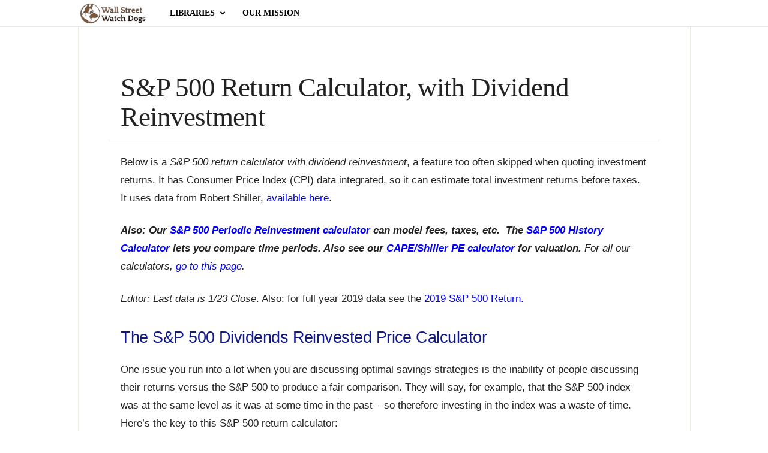

--- FILE ---
content_type: text/html; charset=UTF-8
request_url: https://wallstreetwatchdogs.com/2020/02/15/sp-500-return-calculator-with-dividend-reinvestment-8/
body_size: 25641
content:
<!doctype html >
<!--[if IE 8]>    <html class="ie8" lang="en-US"> <![endif]-->
<!--[if IE 9]>    <html class="ie9" lang="en-US"> <![endif]-->
<!--[if gt IE 8]><!--> <html lang="en-US"> <!--<![endif]-->
<head><script>(function(w,i,g){w[g]=w[g]||[];if(typeof w[g].push=='function')w[g].push(i)})
(window,'GTM-KM79F5F','google_tags_first_party');</script><script>(function(w,d,s,l){w[l]=w[l]||[];(function(){w[l].push(arguments);})('set', 'developer_id.dYzg1YT', true);
		w[l].push({'gtm.start':new Date().getTime(),event:'gtm.js'});var f=d.getElementsByTagName(s)[0],
		j=d.createElement(s);j.async=true;j.src='/o58t/';
		f.parentNode.insertBefore(j,f);
		})(window,document,'script','dataLayer');</script>
    <title>S&amp;P 500 Return Calculator, with Dividend Reinvestment</title>
    <meta charset="UTF-8" />
    <meta name="viewport" content="width=device-width, initial-scale=1.0">
    <link rel="pingback" href="https://wallstreetwatchdogs.com/xmlrpc.php" />
    <meta name='robots' content='index, follow, max-image-preview:large, max-snippet:-1, max-video-preview:-1' />
<link rel="icon" type="image/png" href="https://wallstreetwatchdogs.com/wp-content/uploads/2021/03/wswd_logo1_sq-150x150.png"><link rel="apple-touch-icon" sizes="76x76" href="https://wallstreetwatchdogs.com/wp-content/uploads/2021/03/wswd_logo1_sq-150x150.png"/><link rel="apple-touch-icon" sizes="120x120" href="https://wallstreetwatchdogs.com/wp-content/uploads/2021/03/wswd_logo1_sq-150x150.png"/><link rel="apple-touch-icon" sizes="152x152" href="https://wallstreetwatchdogs.com/wp-content/uploads/2021/03/wswd_logo1_sq-150x150.png"/><link rel="apple-touch-icon" sizes="114x114" href="https://wallstreetwatchdogs.com/wp-content/uploads/2021/03/wswd_logo1_sq-150x150.png"/><link rel="apple-touch-icon" sizes="144x144" href="https://wallstreetwatchdogs.com/wp-content/uploads/2021/03/wswd_logo1_sq-150x150.png"/>
	<!-- This site is optimized with the Yoast SEO plugin v26.7 - https://yoast.com/wordpress/plugins/seo/ -->
	<link rel="canonical" href="https://wallstreetwatchdogs.com/2020/02/15/sp-500-return-calculator-with-dividend-reinvestment-8/" />
	<meta property="og:locale" content="en_US" />
	<meta property="og:type" content="article" />
	<meta property="og:title" content="S&amp;P 500 Return Calculator, with Dividend Reinvestment" />
	<meta property="og:description" content="Below is a S&amp;P 500 return calculator with dividend reinvestment, a feature too often skipped when quoting investment returns. It has Consumer Price Index (CPI) data integrated, so it can estimate total investment returns before taxes.  It uses data from Robert Shiller, available here. Also: Our S&amp;P 500 Periodic Reinvestment calculator can model fees, taxes, [&hellip;]" />
	<meta property="og:url" content="https://wallstreetwatchdogs.com/2020/02/15/sp-500-return-calculator-with-dividend-reinvestment-8/" />
	<meta property="og:site_name" content="Wall Street Watchdogs" />
	<meta property="article:published_time" content="2020-02-15T12:09:28+00:00" />
	<meta property="og:image" content="https://wallstreetwatchdogs.com/wp-content/uploads/2020/02/SP-500-Return-Calculator-with-Dividend-Reinvestment-1.jpg" />
	<meta property="og:image:width" content="1200" />
	<meta property="og:image:height" content="800" />
	<meta property="og:image:type" content="image/jpeg" />
	<meta name="author" content="Staff Reports" />
	<meta name="twitter:card" content="summary_large_image" />
	<meta name="twitter:label1" content="Written by" />
	<meta name="twitter:data1" content="Staff Reports" />
	<meta name="twitter:label2" content="Est. reading time" />
	<meta name="twitter:data2" content="5 minutes" />
	<script type="application/ld+json" class="yoast-schema-graph">{"@context":"https://schema.org","@graph":[{"@type":"Article","@id":"https://wallstreetwatchdogs.com/2020/02/15/sp-500-return-calculator-with-dividend-reinvestment-8/#article","isPartOf":{"@id":"https://wallstreetwatchdogs.com/2020/02/15/sp-500-return-calculator-with-dividend-reinvestment-8/"},"author":{"name":"Staff Reports","@id":"https://wallstreetwatchdogs.com/#/schema/person/fb8cb08ef24fe68a919f495e6fa945fb"},"headline":"S&amp;P 500 Return Calculator, with Dividend Reinvestment","datePublished":"2020-02-15T12:09:28+00:00","mainEntityOfPage":{"@id":"https://wallstreetwatchdogs.com/2020/02/15/sp-500-return-calculator-with-dividend-reinvestment-8/"},"wordCount":922,"commentCount":0,"image":{"@id":"https://wallstreetwatchdogs.com/2020/02/15/sp-500-return-calculator-with-dividend-reinvestment-8/#primaryimage"},"thumbnailUrl":"https://wallstreetwatchdogs.com/wp-content/uploads/2020/02/SP-500-Return-Calculator-with-Dividend-Reinvestment-1.jpg","keywords":["news","Stock Market Today"],"articleSection":["News","Stock Market Today"],"inLanguage":"en-US","potentialAction":[{"@type":"CommentAction","name":"Comment","target":["https://wallstreetwatchdogs.com/2020/02/15/sp-500-return-calculator-with-dividend-reinvestment-8/#respond"]}]},{"@type":"WebPage","@id":"https://wallstreetwatchdogs.com/2020/02/15/sp-500-return-calculator-with-dividend-reinvestment-8/","url":"https://wallstreetwatchdogs.com/2020/02/15/sp-500-return-calculator-with-dividend-reinvestment-8/","name":"S&amp;P 500 Return Calculator, with Dividend Reinvestment","isPartOf":{"@id":"https://wallstreetwatchdogs.com/#website"},"primaryImageOfPage":{"@id":"https://wallstreetwatchdogs.com/2020/02/15/sp-500-return-calculator-with-dividend-reinvestment-8/#primaryimage"},"image":{"@id":"https://wallstreetwatchdogs.com/2020/02/15/sp-500-return-calculator-with-dividend-reinvestment-8/#primaryimage"},"thumbnailUrl":"https://wallstreetwatchdogs.com/wp-content/uploads/2020/02/SP-500-Return-Calculator-with-Dividend-Reinvestment-1.jpg","datePublished":"2020-02-15T12:09:28+00:00","author":{"@id":"https://wallstreetwatchdogs.com/#/schema/person/fb8cb08ef24fe68a919f495e6fa945fb"},"breadcrumb":{"@id":"https://wallstreetwatchdogs.com/2020/02/15/sp-500-return-calculator-with-dividend-reinvestment-8/#breadcrumb"},"inLanguage":"en-US","potentialAction":[{"@type":"ReadAction","target":["https://wallstreetwatchdogs.com/2020/02/15/sp-500-return-calculator-with-dividend-reinvestment-8/"]}]},{"@type":"ImageObject","inLanguage":"en-US","@id":"https://wallstreetwatchdogs.com/2020/02/15/sp-500-return-calculator-with-dividend-reinvestment-8/#primaryimage","url":"https://wallstreetwatchdogs.com/wp-content/uploads/2020/02/SP-500-Return-Calculator-with-Dividend-Reinvestment-1.jpg","contentUrl":"https://wallstreetwatchdogs.com/wp-content/uploads/2020/02/SP-500-Return-Calculator-with-Dividend-Reinvestment-1.jpg","width":1200,"height":800},{"@type":"BreadcrumbList","@id":"https://wallstreetwatchdogs.com/2020/02/15/sp-500-return-calculator-with-dividend-reinvestment-8/#breadcrumb","itemListElement":[{"@type":"ListItem","position":1,"name":"Home","item":"https://wallstreetwatchdogs.com/"},{"@type":"ListItem","position":2,"name":"S&amp;P 500 Return Calculator, with Dividend Reinvestment"}]},{"@type":"WebSite","@id":"https://wallstreetwatchdogs.com/#website","url":"https://wallstreetwatchdogs.com/","name":"Wall Street Watchdogs","description":"","potentialAction":[{"@type":"SearchAction","target":{"@type":"EntryPoint","urlTemplate":"https://wallstreetwatchdogs.com/?s={search_term_string}"},"query-input":{"@type":"PropertyValueSpecification","valueRequired":true,"valueName":"search_term_string"}}],"inLanguage":"en-US"},{"@type":"Person","@id":"https://wallstreetwatchdogs.com/#/schema/person/fb8cb08ef24fe68a919f495e6fa945fb","name":"Staff Reports","image":{"@type":"ImageObject","inLanguage":"en-US","@id":"https://wallstreetwatchdogs.com/#/schema/person/image/","url":"https://secure.gravatar.com/avatar/3e405244cf6f40e5c095a68f88341e2d45b750ecd39a9b31cde419e1e15d0b14?s=96&d=mm&r=g","contentUrl":"https://secure.gravatar.com/avatar/3e405244cf6f40e5c095a68f88341e2d45b750ecd39a9b31cde419e1e15d0b14?s=96&d=mm&r=g","caption":"Staff Reports"},"url":"https://wallstreetwatchdogs.com/author/staffreports/"}]}</script>
	<!-- / Yoast SEO plugin. -->


<link rel="alternate" type="application/rss+xml" title="Wall Street Watchdogs &raquo; Feed" href="https://wallstreetwatchdogs.com/feed/" />
<link rel="alternate" type="application/rss+xml" title="Wall Street Watchdogs &raquo; Comments Feed" href="https://wallstreetwatchdogs.com/comments/feed/" />
<link rel="alternate" type="application/rss+xml" title="Wall Street Watchdogs &raquo; S&amp;P 500 Return Calculator, with Dividend Reinvestment Comments Feed" href="https://wallstreetwatchdogs.com/2020/02/15/sp-500-return-calculator-with-dividend-reinvestment-8/feed/" />
<link rel="alternate" title="oEmbed (JSON)" type="application/json+oembed" href="https://wallstreetwatchdogs.com/wp-json/oembed/1.0/embed?url=https%3A%2F%2Fwallstreetwatchdogs.com%2F2020%2F02%2F15%2Fsp-500-return-calculator-with-dividend-reinvestment-8%2F" />
<link rel="alternate" title="oEmbed (XML)" type="text/xml+oembed" href="https://wallstreetwatchdogs.com/wp-json/oembed/1.0/embed?url=https%3A%2F%2Fwallstreetwatchdogs.com%2F2020%2F02%2F15%2Fsp-500-return-calculator-with-dividend-reinvestment-8%2F&#038;format=xml" />
<style id='wp-img-auto-sizes-contain-inline-css' type='text/css'>
img:is([sizes=auto i],[sizes^="auto," i]){contain-intrinsic-size:3000px 1500px}
/*# sourceURL=wp-img-auto-sizes-contain-inline-css */
</style>
<style id='wp-emoji-styles-inline-css' type='text/css'>

	img.wp-smiley, img.emoji {
		display: inline !important;
		border: none !important;
		box-shadow: none !important;
		height: 1em !important;
		width: 1em !important;
		margin: 0 0.07em !important;
		vertical-align: -0.1em !important;
		background: none !important;
		padding: 0 !important;
	}
/*# sourceURL=wp-emoji-styles-inline-css */
</style>
<link rel='stylesheet' id='wp-block-library-css' href='https://wallstreetwatchdogs.com/wp-includes/css/dist/block-library/style.min.css?ver=6.9' type='text/css' media='all' />
<style id='classic-theme-styles-inline-css' type='text/css'>
/*! This file is auto-generated */
.wp-block-button__link{color:#fff;background-color:#32373c;border-radius:9999px;box-shadow:none;text-decoration:none;padding:calc(.667em + 2px) calc(1.333em + 2px);font-size:1.125em}.wp-block-file__button{background:#32373c;color:#fff;text-decoration:none}
/*# sourceURL=/wp-includes/css/classic-themes.min.css */
</style>
<link rel='stylesheet' id='bod-modal-block-style-css-css' href='https://wallstreetwatchdogs.com/wp-content/plugins/modal-block/dist/blocks.style.build.css?ver=6.9' type='text/css' media='all' />
<style id='global-styles-inline-css' type='text/css'>
:root{--wp--preset--aspect-ratio--square: 1;--wp--preset--aspect-ratio--4-3: 4/3;--wp--preset--aspect-ratio--3-4: 3/4;--wp--preset--aspect-ratio--3-2: 3/2;--wp--preset--aspect-ratio--2-3: 2/3;--wp--preset--aspect-ratio--16-9: 16/9;--wp--preset--aspect-ratio--9-16: 9/16;--wp--preset--color--black: #000000;--wp--preset--color--cyan-bluish-gray: #abb8c3;--wp--preset--color--white: #ffffff;--wp--preset--color--pale-pink: #f78da7;--wp--preset--color--vivid-red: #cf2e2e;--wp--preset--color--luminous-vivid-orange: #ff6900;--wp--preset--color--luminous-vivid-amber: #fcb900;--wp--preset--color--light-green-cyan: #7bdcb5;--wp--preset--color--vivid-green-cyan: #00d084;--wp--preset--color--pale-cyan-blue: #8ed1fc;--wp--preset--color--vivid-cyan-blue: #0693e3;--wp--preset--color--vivid-purple: #9b51e0;--wp--preset--gradient--vivid-cyan-blue-to-vivid-purple: linear-gradient(135deg,rgb(6,147,227) 0%,rgb(155,81,224) 100%);--wp--preset--gradient--light-green-cyan-to-vivid-green-cyan: linear-gradient(135deg,rgb(122,220,180) 0%,rgb(0,208,130) 100%);--wp--preset--gradient--luminous-vivid-amber-to-luminous-vivid-orange: linear-gradient(135deg,rgb(252,185,0) 0%,rgb(255,105,0) 100%);--wp--preset--gradient--luminous-vivid-orange-to-vivid-red: linear-gradient(135deg,rgb(255,105,0) 0%,rgb(207,46,46) 100%);--wp--preset--gradient--very-light-gray-to-cyan-bluish-gray: linear-gradient(135deg,rgb(238,238,238) 0%,rgb(169,184,195) 100%);--wp--preset--gradient--cool-to-warm-spectrum: linear-gradient(135deg,rgb(74,234,220) 0%,rgb(151,120,209) 20%,rgb(207,42,186) 40%,rgb(238,44,130) 60%,rgb(251,105,98) 80%,rgb(254,248,76) 100%);--wp--preset--gradient--blush-light-purple: linear-gradient(135deg,rgb(255,206,236) 0%,rgb(152,150,240) 100%);--wp--preset--gradient--blush-bordeaux: linear-gradient(135deg,rgb(254,205,165) 0%,rgb(254,45,45) 50%,rgb(107,0,62) 100%);--wp--preset--gradient--luminous-dusk: linear-gradient(135deg,rgb(255,203,112) 0%,rgb(199,81,192) 50%,rgb(65,88,208) 100%);--wp--preset--gradient--pale-ocean: linear-gradient(135deg,rgb(255,245,203) 0%,rgb(182,227,212) 50%,rgb(51,167,181) 100%);--wp--preset--gradient--electric-grass: linear-gradient(135deg,rgb(202,248,128) 0%,rgb(113,206,126) 100%);--wp--preset--gradient--midnight: linear-gradient(135deg,rgb(2,3,129) 0%,rgb(40,116,252) 100%);--wp--preset--font-size--small: 10px;--wp--preset--font-size--medium: 20px;--wp--preset--font-size--large: 30px;--wp--preset--font-size--x-large: 42px;--wp--preset--font-size--regular: 14px;--wp--preset--font-size--larger: 48px;--wp--preset--spacing--20: 0.44rem;--wp--preset--spacing--30: 0.67rem;--wp--preset--spacing--40: 1rem;--wp--preset--spacing--50: 1.5rem;--wp--preset--spacing--60: 2.25rem;--wp--preset--spacing--70: 3.38rem;--wp--preset--spacing--80: 5.06rem;--wp--preset--shadow--natural: 6px 6px 9px rgba(0, 0, 0, 0.2);--wp--preset--shadow--deep: 12px 12px 50px rgba(0, 0, 0, 0.4);--wp--preset--shadow--sharp: 6px 6px 0px rgba(0, 0, 0, 0.2);--wp--preset--shadow--outlined: 6px 6px 0px -3px rgb(255, 255, 255), 6px 6px rgb(0, 0, 0);--wp--preset--shadow--crisp: 6px 6px 0px rgb(0, 0, 0);}:where(.is-layout-flex){gap: 0.5em;}:where(.is-layout-grid){gap: 0.5em;}body .is-layout-flex{display: flex;}.is-layout-flex{flex-wrap: wrap;align-items: center;}.is-layout-flex > :is(*, div){margin: 0;}body .is-layout-grid{display: grid;}.is-layout-grid > :is(*, div){margin: 0;}:where(.wp-block-columns.is-layout-flex){gap: 2em;}:where(.wp-block-columns.is-layout-grid){gap: 2em;}:where(.wp-block-post-template.is-layout-flex){gap: 1.25em;}:where(.wp-block-post-template.is-layout-grid){gap: 1.25em;}.has-black-color{color: var(--wp--preset--color--black) !important;}.has-cyan-bluish-gray-color{color: var(--wp--preset--color--cyan-bluish-gray) !important;}.has-white-color{color: var(--wp--preset--color--white) !important;}.has-pale-pink-color{color: var(--wp--preset--color--pale-pink) !important;}.has-vivid-red-color{color: var(--wp--preset--color--vivid-red) !important;}.has-luminous-vivid-orange-color{color: var(--wp--preset--color--luminous-vivid-orange) !important;}.has-luminous-vivid-amber-color{color: var(--wp--preset--color--luminous-vivid-amber) !important;}.has-light-green-cyan-color{color: var(--wp--preset--color--light-green-cyan) !important;}.has-vivid-green-cyan-color{color: var(--wp--preset--color--vivid-green-cyan) !important;}.has-pale-cyan-blue-color{color: var(--wp--preset--color--pale-cyan-blue) !important;}.has-vivid-cyan-blue-color{color: var(--wp--preset--color--vivid-cyan-blue) !important;}.has-vivid-purple-color{color: var(--wp--preset--color--vivid-purple) !important;}.has-black-background-color{background-color: var(--wp--preset--color--black) !important;}.has-cyan-bluish-gray-background-color{background-color: var(--wp--preset--color--cyan-bluish-gray) !important;}.has-white-background-color{background-color: var(--wp--preset--color--white) !important;}.has-pale-pink-background-color{background-color: var(--wp--preset--color--pale-pink) !important;}.has-vivid-red-background-color{background-color: var(--wp--preset--color--vivid-red) !important;}.has-luminous-vivid-orange-background-color{background-color: var(--wp--preset--color--luminous-vivid-orange) !important;}.has-luminous-vivid-amber-background-color{background-color: var(--wp--preset--color--luminous-vivid-amber) !important;}.has-light-green-cyan-background-color{background-color: var(--wp--preset--color--light-green-cyan) !important;}.has-vivid-green-cyan-background-color{background-color: var(--wp--preset--color--vivid-green-cyan) !important;}.has-pale-cyan-blue-background-color{background-color: var(--wp--preset--color--pale-cyan-blue) !important;}.has-vivid-cyan-blue-background-color{background-color: var(--wp--preset--color--vivid-cyan-blue) !important;}.has-vivid-purple-background-color{background-color: var(--wp--preset--color--vivid-purple) !important;}.has-black-border-color{border-color: var(--wp--preset--color--black) !important;}.has-cyan-bluish-gray-border-color{border-color: var(--wp--preset--color--cyan-bluish-gray) !important;}.has-white-border-color{border-color: var(--wp--preset--color--white) !important;}.has-pale-pink-border-color{border-color: var(--wp--preset--color--pale-pink) !important;}.has-vivid-red-border-color{border-color: var(--wp--preset--color--vivid-red) !important;}.has-luminous-vivid-orange-border-color{border-color: var(--wp--preset--color--luminous-vivid-orange) !important;}.has-luminous-vivid-amber-border-color{border-color: var(--wp--preset--color--luminous-vivid-amber) !important;}.has-light-green-cyan-border-color{border-color: var(--wp--preset--color--light-green-cyan) !important;}.has-vivid-green-cyan-border-color{border-color: var(--wp--preset--color--vivid-green-cyan) !important;}.has-pale-cyan-blue-border-color{border-color: var(--wp--preset--color--pale-cyan-blue) !important;}.has-vivid-cyan-blue-border-color{border-color: var(--wp--preset--color--vivid-cyan-blue) !important;}.has-vivid-purple-border-color{border-color: var(--wp--preset--color--vivid-purple) !important;}.has-vivid-cyan-blue-to-vivid-purple-gradient-background{background: var(--wp--preset--gradient--vivid-cyan-blue-to-vivid-purple) !important;}.has-light-green-cyan-to-vivid-green-cyan-gradient-background{background: var(--wp--preset--gradient--light-green-cyan-to-vivid-green-cyan) !important;}.has-luminous-vivid-amber-to-luminous-vivid-orange-gradient-background{background: var(--wp--preset--gradient--luminous-vivid-amber-to-luminous-vivid-orange) !important;}.has-luminous-vivid-orange-to-vivid-red-gradient-background{background: var(--wp--preset--gradient--luminous-vivid-orange-to-vivid-red) !important;}.has-very-light-gray-to-cyan-bluish-gray-gradient-background{background: var(--wp--preset--gradient--very-light-gray-to-cyan-bluish-gray) !important;}.has-cool-to-warm-spectrum-gradient-background{background: var(--wp--preset--gradient--cool-to-warm-spectrum) !important;}.has-blush-light-purple-gradient-background{background: var(--wp--preset--gradient--blush-light-purple) !important;}.has-blush-bordeaux-gradient-background{background: var(--wp--preset--gradient--blush-bordeaux) !important;}.has-luminous-dusk-gradient-background{background: var(--wp--preset--gradient--luminous-dusk) !important;}.has-pale-ocean-gradient-background{background: var(--wp--preset--gradient--pale-ocean) !important;}.has-electric-grass-gradient-background{background: var(--wp--preset--gradient--electric-grass) !important;}.has-midnight-gradient-background{background: var(--wp--preset--gradient--midnight) !important;}.has-small-font-size{font-size: var(--wp--preset--font-size--small) !important;}.has-medium-font-size{font-size: var(--wp--preset--font-size--medium) !important;}.has-large-font-size{font-size: var(--wp--preset--font-size--large) !important;}.has-x-large-font-size{font-size: var(--wp--preset--font-size--x-large) !important;}
:where(.wp-block-post-template.is-layout-flex){gap: 1.25em;}:where(.wp-block-post-template.is-layout-grid){gap: 1.25em;}
:where(.wp-block-term-template.is-layout-flex){gap: 1.25em;}:where(.wp-block-term-template.is-layout-grid){gap: 1.25em;}
:where(.wp-block-columns.is-layout-flex){gap: 2em;}:where(.wp-block-columns.is-layout-grid){gap: 2em;}
:root :where(.wp-block-pullquote){font-size: 1.5em;line-height: 1.6;}
/*# sourceURL=global-styles-inline-css */
</style>
<link rel='stylesheet' id='wpda_wpdp_public-css' href='https://wallstreetwatchdogs.com/wp-content/plugins/wp-data-access/public/../assets/css/wpda_public.css?ver=5.5.64' type='text/css' media='all' />
<link rel='stylesheet' id='td-theme-css' href='https://wallstreetwatchdogs.com/wp-content/themes/Newsmag/style.css?ver=5.4.3.4' type='text/css' media='all' />
<style id='td-theme-inline-css' type='text/css'>
    
        /* custom css - generated by TagDiv Composer */
        @media (max-width: 767px) {
            .td-header-desktop-wrap {
                display: none;
            }
        }
        @media (min-width: 767px) {
            .td-header-mobile-wrap {
                display: none;
            }
        }
    
	
/*# sourceURL=td-theme-inline-css */
</style>
<link rel='stylesheet' id='td-legacy-framework-front-style-css' href='https://wallstreetwatchdogs.com/wp-content/plugins/td-composer/legacy/Newsmag/assets/css/td_legacy_main.css?ver=02f7892c77f8d92ff3a6477b3d96dee8' type='text/css' media='all' />
<link rel='stylesheet' id='td-theme-demo-style-css' href='https://wallstreetwatchdogs.com/wp-content/plugins/td-composer/legacy/Newsmag/includes/demos/tech/demo_style.css?ver=5.4.3.4' type='text/css' media='all' />
<script type="text/javascript" src="https://wallstreetwatchdogs.com/wp-includes/js/jquery/jquery.min.js?ver=3.7.1" id="jquery-core-js"></script>
<script type="text/javascript" src="https://wallstreetwatchdogs.com/wp-includes/js/jquery/jquery-migrate.min.js?ver=3.4.1" id="jquery-migrate-js"></script>
<script type="text/javascript" src="https://wallstreetwatchdogs.com/wp-content/plugins/related-posts-thumbnails/assets/js/front.min.js?ver=4.3.1" id="rpt_front_style-js"></script>
<script type="text/javascript" src="https://wallstreetwatchdogs.com/wp-content/plugins/related-posts-thumbnails/assets/js/lazy-load.js?ver=4.3.1" id="rpt-lazy-load-js"></script>
<script type="text/javascript" src="https://wallstreetwatchdogs.com/wp-includes/js/underscore.min.js?ver=1.13.7" id="underscore-js"></script>
<script type="text/javascript" src="https://wallstreetwatchdogs.com/wp-includes/js/backbone.min.js?ver=1.6.0" id="backbone-js"></script>
<script type="text/javascript" id="wp-api-request-js-extra">
/* <![CDATA[ */
var wpApiSettings = {"root":"https://wallstreetwatchdogs.com/wp-json/","nonce":"4f35cbfa6f","versionString":"wp/v2/"};
//# sourceURL=wp-api-request-js-extra
/* ]]> */
</script>
<script type="text/javascript" src="https://wallstreetwatchdogs.com/wp-includes/js/api-request.min.js?ver=6.9" id="wp-api-request-js"></script>
<script type="text/javascript" src="https://wallstreetwatchdogs.com/wp-includes/js/wp-api.min.js?ver=6.9" id="wp-api-js"></script>
<script type="text/javascript" id="wpda_rest_api-js-extra">
/* <![CDATA[ */
var wpdaApiSettings = {"path":"wpda"};
//# sourceURL=wpda_rest_api-js-extra
/* ]]> */
</script>
<script type="text/javascript" src="https://wallstreetwatchdogs.com/wp-content/plugins/wp-data-access/public/../assets/js/wpda_rest_api.js?ver=5.5.64" id="wpda_rest_api-js"></script>
<link rel="https://api.w.org/" href="https://wallstreetwatchdogs.com/wp-json/" /><link rel="alternate" title="JSON" type="application/json" href="https://wallstreetwatchdogs.com/wp-json/wp/v2/posts/3348" /><link rel="EditURI" type="application/rsd+xml" title="RSD" href="https://wallstreetwatchdogs.com/xmlrpc.php?rsd" />
<meta name="generator" content="WordPress 6.9" />
<link rel='shortlink' href='https://wallstreetwatchdogs.com/?p=3348' />
        <style>
            #related_posts_thumbnails li {
                border-right: 1px solid #dddddd;
                background-color: #ffffff            }

            #related_posts_thumbnails li:hover {
                background-color: #f7f7f7;
            }

            .relpost_content {
                font-size: 20px;
                color: #333333;
            }

            .relpost-block-single {
                background-color: #ffffff;
                border-right: 1px solid #dddddd;
                border-left: 1px solid #dddddd;
                margin-right: -1px;
            }

            .relpost-block-single:hover {
                background-color: #f7f7f7;
            }
        </style>

        <meta name="generator" content="Elementor 3.34.3; features: e_font_icon_svg, additional_custom_breakpoints; settings: css_print_method-external, google_font-enabled, font_display-swap">
			<style>
				.e-con.e-parent:nth-of-type(n+4):not(.e-lazyloaded):not(.e-no-lazyload),
				.e-con.e-parent:nth-of-type(n+4):not(.e-lazyloaded):not(.e-no-lazyload) * {
					background-image: none !important;
				}
				@media screen and (max-height: 1024px) {
					.e-con.e-parent:nth-of-type(n+3):not(.e-lazyloaded):not(.e-no-lazyload),
					.e-con.e-parent:nth-of-type(n+3):not(.e-lazyloaded):not(.e-no-lazyload) * {
						background-image: none !important;
					}
				}
				@media screen and (max-height: 640px) {
					.e-con.e-parent:nth-of-type(n+2):not(.e-lazyloaded):not(.e-no-lazyload),
					.e-con.e-parent:nth-of-type(n+2):not(.e-lazyloaded):not(.e-no-lazyload) * {
						background-image: none !important;
					}
				}
			</style>
			
<!-- JS generated by theme -->

<script type="text/javascript" id="td-generated-header-js">
    
    

	    var tdBlocksArray = []; //here we store all the items for the current page

	    // td_block class - each ajax block uses a object of this class for requests
	    function tdBlock() {
		    this.id = '';
		    this.block_type = 1; //block type id (1-234 etc)
		    this.atts = '';
		    this.td_column_number = '';
		    this.td_current_page = 1; //
		    this.post_count = 0; //from wp
		    this.found_posts = 0; //from wp
		    this.max_num_pages = 0; //from wp
		    this.td_filter_value = ''; //current live filter value
		    this.is_ajax_running = false;
		    this.td_user_action = ''; // load more or infinite loader (used by the animation)
		    this.header_color = '';
		    this.ajax_pagination_infinite_stop = ''; //show load more at page x
	    }

        // td_js_generator - mini detector
        ( function () {
            var htmlTag = document.getElementsByTagName("html")[0];

	        if ( navigator.userAgent.indexOf("MSIE 10.0") > -1 ) {
                htmlTag.className += ' ie10';
            }

            if ( !!navigator.userAgent.match(/Trident.*rv\:11\./) ) {
                htmlTag.className += ' ie11';
            }

	        if ( navigator.userAgent.indexOf("Edge") > -1 ) {
                htmlTag.className += ' ieEdge';
            }

            if ( /(iPad|iPhone|iPod)/g.test(navigator.userAgent) ) {
                htmlTag.className += ' td-md-is-ios';
            }

            var user_agent = navigator.userAgent.toLowerCase();
            if ( user_agent.indexOf("android") > -1 ) {
                htmlTag.className += ' td-md-is-android';
            }

            if ( -1 !== navigator.userAgent.indexOf('Mac OS X')  ) {
                htmlTag.className += ' td-md-is-os-x';
            }

            if ( /chrom(e|ium)/.test(navigator.userAgent.toLowerCase()) ) {
               htmlTag.className += ' td-md-is-chrome';
            }

            if ( -1 !== navigator.userAgent.indexOf('Firefox') ) {
                htmlTag.className += ' td-md-is-firefox';
            }

            if ( -1 !== navigator.userAgent.indexOf('Safari') && -1 === navigator.userAgent.indexOf('Chrome') ) {
                htmlTag.className += ' td-md-is-safari';
            }

            if( -1 !== navigator.userAgent.indexOf('IEMobile') ){
                htmlTag.className += ' td-md-is-iemobile';
            }

        })();

        var tdLocalCache = {};

        ( function () {
            "use strict";

            tdLocalCache = {
                data: {},
                remove: function (resource_id) {
                    delete tdLocalCache.data[resource_id];
                },
                exist: function (resource_id) {
                    return tdLocalCache.data.hasOwnProperty(resource_id) && tdLocalCache.data[resource_id] !== null;
                },
                get: function (resource_id) {
                    return tdLocalCache.data[resource_id];
                },
                set: function (resource_id, cachedData) {
                    tdLocalCache.remove(resource_id);
                    tdLocalCache.data[resource_id] = cachedData;
                }
            };
        })();

    
    
var td_viewport_interval_list=[{"limitBottom":767,"sidebarWidth":251},{"limitBottom":1023,"sidebarWidth":339}];
var tdc_is_installed="yes";
var tdc_domain_active=false;
var td_ajax_url="https:\/\/wallstreetwatchdogs.com\/wp-admin\/admin-ajax.php?td_theme_name=Newsmag&v=5.4.3.4";
var td_get_template_directory_uri="https:\/\/wallstreetwatchdogs.com\/wp-content\/plugins\/td-composer\/legacy\/common";
var tds_snap_menu="";
var tds_logo_on_sticky="show_header_logo";
var tds_header_style="5";
var td_please_wait="Please wait...";
var td_email_user_pass_incorrect="User or password incorrect!";
var td_email_user_incorrect="Email or username incorrect!";
var td_email_incorrect="Email incorrect!";
var td_user_incorrect="Username incorrect!";
var td_email_user_empty="Email or username empty!";
var td_pass_empty="Pass empty!";
var td_pass_pattern_incorrect="Invalid Pass Pattern!";
var td_retype_pass_incorrect="Retyped Pass incorrect!";
var tds_more_articles_on_post_enable="";
var tds_more_articles_on_post_time_to_wait="";
var tds_more_articles_on_post_pages_distance_from_top=0;
var tds_captcha="";
var tds_theme_color_site_wide="#79553a";
var tds_smart_sidebar="enabled";
var tdThemeName="Newsmag";
var tdThemeNameWl="Newsmag";
var td_magnific_popup_translation_tPrev="Previous (Left arrow key)";
var td_magnific_popup_translation_tNext="Next (Right arrow key)";
var td_magnific_popup_translation_tCounter="%curr% of %total%";
var td_magnific_popup_translation_ajax_tError="The content from %url% could not be loaded.";
var td_magnific_popup_translation_image_tError="The image #%curr% could not be loaded.";
var tdBlockNonce="8f97a48043";
var tdMobileMenu="enabled";
var tdMobileSearch="enabled";
var tdDateNamesI18n={"month_names":["January","February","March","April","May","June","July","August","September","October","November","December"],"month_names_short":["Jan","Feb","Mar","Apr","May","Jun","Jul","Aug","Sep","Oct","Nov","Dec"],"day_names":["Sunday","Monday","Tuesday","Wednesday","Thursday","Friday","Saturday"],"day_names_short":["Sun","Mon","Tue","Wed","Thu","Fri","Sat"]};
var td_deploy_mode="deploy";
var td_ad_background_click_link="";
var td_ad_background_click_target="";
</script>


<!-- Header style compiled by theme -->

<style>
/* custom css - generated by TagDiv Composer */
    

body {
	background-color:#ffffff;
}
.td-header-border:before,
    .td-trending-now-title,
    .td_block_mega_menu .td_mega_menu_sub_cats .cur-sub-cat,
    .td-post-category:hover,
    .td-header-style-2 .td-header-sp-logo,
    .td-next-prev-wrap a:hover i,
    .page-nav .current,
    .widget_calendar tfoot a:hover,
    .td-footer-container .widget_search .wpb_button:hover,
    .td-scroll-up-visible,
    .dropcap,
    .td-category a,
    input[type="submit"]:hover,
    .td-post-small-box a:hover,
    .td-404-sub-sub-title a:hover,
    .td-rating-bar-wrap div,
    .td_top_authors .td-active .td-author-post-count,
    .td_top_authors .td-active .td-author-comments-count,
    .td_smart_list_3 .td-sml3-top-controls i:hover,
    .td_smart_list_3 .td-sml3-bottom-controls i:hover,
    .td_wrapper_video_playlist .td_video_controls_playlist_wrapper,
    .td-read-more a:hover,
    .td-login-wrap .btn,
    .td_display_err,
    .td-header-style-6 .td-top-menu-full,
    #bbpress-forums button:hover,
    #bbpress-forums .bbp-pagination .current,
    .bbp_widget_login .button:hover,
    .header-search-wrap .td-drop-down-search .btn:hover,
    .td-post-text-content .more-link-wrap:hover a,
    #buddypress div.item-list-tabs ul li > a span,
    #buddypress div.item-list-tabs ul li > a:hover span,
    #buddypress input[type=submit]:hover,
    #buddypress a.button:hover span,
    #buddypress div.item-list-tabs ul li.selected a span,
    #buddypress div.item-list-tabs ul li.current a span,
    #buddypress input[type=submit]:focus,
    .td-grid-style-3 .td-big-grid-post .td-module-thumb a:last-child:before,
    .td-grid-style-4 .td-big-grid-post .td-module-thumb a:last-child:before,
    .td-grid-style-5 .td-big-grid-post .td-module-thumb:after,
    .td_category_template_2 .td-category-siblings .td-category a:hover,
    .td-weather-week:before,
    .td-weather-information:before,
     .td_3D_btn,
    .td_shadow_btn,
    .td_default_btn,
    .td_square_btn, 
    .td_outlined_btn:hover {
        background-color: #79553a;
    }

    @media (max-width: 767px) {
        .td-category a.td-current-sub-category {
            background-color: #79553a;
        }
    }

    .woocommerce .onsale,
    .woocommerce .woocommerce a.button:hover,
    .woocommerce-page .woocommerce .button:hover,
    .single-product .product .summary .cart .button:hover,
    .woocommerce .woocommerce .product a.button:hover,
    .woocommerce .product a.button:hover,
    .woocommerce .product #respond input#submit:hover,
    .woocommerce .checkout input#place_order:hover,
    .woocommerce .woocommerce.widget .button:hover,
    .woocommerce .woocommerce-message .button:hover,
    .woocommerce .woocommerce-error .button:hover,
    .woocommerce .woocommerce-info .button:hover,
    .woocommerce.widget .ui-slider .ui-slider-handle,
    .vc_btn-black:hover,
	.wpb_btn-black:hover,
	.item-list-tabs .feed:hover a,
	.td-smart-list-button:hover {
    	background-color: #79553a;
    }

    .td-header-sp-top-menu .top-header-menu > .current-menu-item > a,
    .td-header-sp-top-menu .top-header-menu > .current-menu-ancestor > a,
    .td-header-sp-top-menu .top-header-menu > .current-category-ancestor > a,
    .td-header-sp-top-menu .top-header-menu > li > a:hover,
    .td-header-sp-top-menu .top-header-menu > .sfHover > a,
    .top-header-menu ul .current-menu-item > a,
    .top-header-menu ul .current-menu-ancestor > a,
    .top-header-menu ul .current-category-ancestor > a,
    .top-header-menu ul li > a:hover,
    .top-header-menu ul .sfHover > a,
    .sf-menu ul .td-menu-item > a:hover,
    .sf-menu ul .sfHover > a,
    .sf-menu ul .current-menu-ancestor > a,
    .sf-menu ul .current-category-ancestor > a,
    .sf-menu ul .current-menu-item > a,
    .td_module_wrap:hover .entry-title a,
    .td_mod_mega_menu:hover .entry-title a,
    .footer-email-wrap a,
    .widget a:hover,
    .td-footer-container .widget_calendar #today,
    .td-category-pulldown-filter a.td-pulldown-category-filter-link:hover,
    .td-load-more-wrap a:hover,
    .td-post-next-prev-content a:hover,
    .td-author-name a:hover,
    .td-author-url a:hover,
    .td_mod_related_posts:hover .entry-title a,
    .td-search-query,
    .header-search-wrap .td-drop-down-search .result-msg a:hover,
    .td_top_authors .td-active .td-authors-name a,
    .post blockquote p,
    .td-post-content blockquote p,
    .page blockquote p,
    .comment-list cite a:hover,
    .comment-list cite:hover,
    .comment-list .comment-reply-link:hover,
    a,
    .white-menu #td-header-menu .sf-menu > li > a:hover,
    .white-menu #td-header-menu .sf-menu > .current-menu-ancestor > a,
    .white-menu #td-header-menu .sf-menu > .current-menu-item > a,
    .td_quote_on_blocks,
    #bbpress-forums .bbp-forum-freshness a:hover,
    #bbpress-forums .bbp-topic-freshness a:hover,
    #bbpress-forums .bbp-forums-list li a:hover,
    #bbpress-forums .bbp-forum-title:hover,
    #bbpress-forums .bbp-topic-permalink:hover,
    #bbpress-forums .bbp-topic-started-by a:hover,
    #bbpress-forums .bbp-topic-started-in a:hover,
    #bbpress-forums .bbp-body .super-sticky li.bbp-topic-title .bbp-topic-permalink,
    #bbpress-forums .bbp-body .sticky li.bbp-topic-title .bbp-topic-permalink,
    #bbpress-forums #subscription-toggle a:hover,
    #bbpress-forums #favorite-toggle a:hover,
    .woocommerce-account .woocommerce-MyAccount-navigation a:hover,
    .widget_display_replies .bbp-author-name,
    .widget_display_topics .bbp-author-name,
    .archive .widget_archive .current,
    .archive .widget_archive .current a,
    .td-subcategory-header .td-category-siblings .td-subcat-dropdown a.td-current-sub-category,
    .td-subcategory-header .td-category-siblings .td-subcat-dropdown a:hover,
    .td-pulldown-filter-display-option:hover,
    .td-pulldown-filter-display-option .td-pulldown-filter-link:hover,
    .td_normal_slide .td-wrapper-pulldown-filter .td-pulldown-filter-list a:hover,
    #buddypress ul.item-list li div.item-title a:hover,
    .td_block_13 .td-pulldown-filter-list a:hover,
    .td_smart_list_8 .td-smart-list-dropdown-wrap .td-smart-list-button:hover,
    .td_smart_list_8 .td-smart-list-dropdown-wrap .td-smart-list-button:hover i,
    .td-sub-footer-container a:hover,
    .td-instagram-user a,
    .td_outlined_btn,
    body .td_block_list_menu li.current-menu-item > a,
    body .td_block_list_menu li.current-menu-ancestor > a,
    body .td_block_list_menu li.current-category-ancestor > a{
        color: #79553a;
    }

    .td-mega-menu .wpb_content_element li a:hover,
    .td_login_tab_focus {
        color: #79553a !important;
    }

    .td-next-prev-wrap a:hover i,
    .page-nav .current,
    .widget_tag_cloud a:hover,
    .post .td_quote_box,
    .page .td_quote_box,
    .td-login-panel-title,
    #bbpress-forums .bbp-pagination .current,
    .td_category_template_2 .td-category-siblings .td-category a:hover,
    .page-template-page-pagebuilder-latest .td-instagram-user,
     .td_outlined_btn {
        border-color: #79553a;
    }

    .td_wrapper_video_playlist .td_video_currently_playing:after,
    .item-list-tabs .feed:hover {
        border-color: #79553a !important;
    }


    
    .td-pb-row [class*="td-pb-span"],
    .td-pb-border-top,
    .page-template-page-title-sidebar-php .td-page-content > .wpb_row:first-child,
    .td-post-sharing,
    .td-post-content,
    .td-post-next-prev,
    .author-box-wrap,
    .td-comments-title-wrap,
    .comment-list,
    .comment-respond,
    .td-post-template-5 header,
    .td-container,
    .wpb_content_element,
    .wpb_column,
    .wpb_row,
    .white-menu .td-header-container .td-header-main-menu,
    .td-post-template-1 .td-post-content,
    .td-post-template-4 .td-post-sharing-top,
    .td-header-style-6 .td-header-header .td-make-full,
    #disqus_thread,
    .page-template-page-pagebuilder-title-php .td-page-content > .wpb_row:first-child,
    .td-footer-container:before {
        border-color: #ece8e4;
    }
    .td-top-border {
        border-color: #ece8e4 !important;
    }
    .td-container-border:after,
    .td-next-prev-separator,
    .td-container .td-pb-row .wpb_column:before,
    .td-container-border:before,
    .td-main-content:before,
    .td-main-sidebar:before,
    .td-pb-row .td-pb-span4:nth-of-type(3):after,
    .td-pb-row .td-pb-span4:nth-last-of-type(3):after {
    	background-color: #ece8e4;
    }
    @media (max-width: 767px) {
    	.white-menu .td-header-main-menu {
      		border-color: #ece8e4;
      	}
    }



    
    .td-header-top-menu,
    .td-header-wrap .td-top-menu-full {
        background-color: #79553a;
    }

    .td-header-style-1 .td-header-top-menu,
    .td-header-style-2 .td-top-bar-container,
    .td-header-style-7 .td-header-top-menu {
        padding: 0 12px;
        top: 0;
    }

    
    .top-header-menu > .current-menu-item > a,
    .top-header-menu > .current-menu-ancestor > a,
    .top-header-menu > .current-category-ancestor > a,
    .top-header-menu > li > a:hover,
    .top-header-menu > .sfHover > a {
        color: #0a9e01 !important;
    }

    
    .td-header-main-menu {
        background-color: #ffffff;
    }

    
    .sf-menu > li > a,
    .header-search-wrap .td-icon-search,
    #td-top-mobile-toggle i {
        color: #000000;
    }

    
    @media (max-width: 767px) {
        body .td-header-wrap .td-header-main-menu {
            background-color: #ffffff;
        }
    }

    
    @media (max-width: 767px) {
        body #td-top-mobile-toggle i,
        .td-header-wrap .header-search-wrap .td-icon-search {
            color: #79553a !important;
        }
    }

    
    .td-menu-background:before,
    .td-search-background:before {
        background: rgba(0,0,0,0.42);
        background: -moz-linear-gradient(top, rgba(0,0,0,0.42) 0%, rgba(10,158,1,0.75) 100%);
        background: -webkit-gradient(left top, left bottom, color-stop(0%, rgba(0,0,0,0.42)), color-stop(100%, rgba(10,158,1,0.75)));
        background: -webkit-linear-gradient(top, rgba(0,0,0,0.42) 0%, rgba(10,158,1,0.75) 100%);
        background: -o-linear-gradient(top, rgba(0,0,0,0.42) 0%, @mobileu_gradient_two_mob 100%);
        background: -ms-linear-gradient(top, rgba(0,0,0,0.42) 0%, rgba(10,158,1,0.75) 100%);
        background: linear-gradient(to bottom, rgba(0,0,0,0.42) 0%, rgba(10,158,1,0.75) 100%);
        filter: progid:DXImageTransform.Microsoft.gradient( startColorstr='rgba(0,0,0,0.42)', endColorstr='rgba(10,158,1,0.75)', GradientType=0 );
    }

    
    .td-mobile-content .current-menu-item > a,
    .td-mobile-content .current-menu-ancestor > a,
    .td-mobile-content .current-category-ancestor > a,
    #td-mobile-nav .td-menu-login-section a:hover,
    #td-mobile-nav .td-register-section a:hover,
    #td-mobile-nav .td-menu-socials-wrap a:hover i {
        color: #6dff70;
    }

    
    #td-mobile-nav .td-register-section .td-login-button {
        background-color: #076b3c;
    }

    
    #td-mobile-nav .td-register-section .td-login-button {
        color: #ffffff;
    }


    
    .mfp-content .td-login-button:active,
    .mfp-content .td-login-button:hover {
        color: #ffffff;
    }
    
    .white-popup-block:after {
        background: rgba(0,0,0,0.42);
        background: -moz-linear-gradient(45deg, rgba(0,0,0,0.42) 0%, rgba(10,158,1,0.75) 100%);
        background: -webkit-gradient(left bottom, right top, color-stop(0%, rgba(0,0,0,0.42)), color-stop(100%, rgba(10,158,1,0.75)));
        background: -webkit-linear-gradient(45deg, rgba(0,0,0,0.42) 0%, rgba(10,158,1,0.75) 100%);
        background: -o-linear-gradient(45deg, rgba(0,0,0,0.42) 0%, rgba(10,158,1,0.75) 100%);
        background: -ms-linear-gradient(45deg, rgba(0,0,0,0.42) 0%, rgba(10,158,1,0.75) 100%);
        background: linear-gradient(45deg, rgba(0,0,0,0.42) 0%, rgba(10,158,1,0.75) 100%);
        filter: progid:DXImageTransform.Microsoft.gradient( startColorstr='rgba(0,0,0,0.42)', endColorstr='rgba(10,158,1,0.75)', GradientType=0 );
    }


    
    .td-footer-container,
    .td-footer-container .td_module_mx3 .meta-info,
    .td-footer-container .td_module_14 .meta-info,
    .td-footer-container .td_module_mx1 .td-block14-border {
        background-color: #ffffff;
    }
    .td-footer-container .widget_calendar #today {
    	background-color: transparent;
    }

    
    .td-footer-container.td-container {
        border-bottom-width: 1px;
    }
    .td-footer-container:before {
        border-width: 0 1px;
    }

    
    .td-footer-container,
    .td-footer-container a,
    .td-footer-container li,
    .td-footer-container .footer-text-wrap,
    .td-footer-container .meta-info .entry-date,
    .td-footer-container .td-module-meta-info .entry-date,
    .td-footer-container .td_block_text_with_title,
    .td-footer-container .woocommerce .star-rating::before,
    .td-footer-container .widget_text p,
    .td-footer-container .widget_calendar #today,
    .td-footer-container .td-social-style3 .td_social_type a,
    .td-footer-container .td-social-style3,
    .td-footer-container .td-social-style4 .td_social_type a,
    .td-footer-container .td-social-style4,
    .td-footer-container .td-social-style9,
    .td-footer-container .td-social-style10,
    .td-footer-container .td-social-style2 .td_social_type a,
    .td-footer-container .td-social-style8 .td_social_type a,
    .td-footer-container .td-social-style2 .td_social_type,
    .td-footer-container .td-social-style8 .td_social_type,
    .td-footer-container .td-post-author-name a:hover {
        color: #565656;
    }
    .td-footer-container .td_module_mx1 .meta-info .entry-date,
    .td-footer-container .td_social_button a,
    .td-footer-container .td-post-category,
    .td-footer-container .td-post-category:hover,
    .td-footer-container .td-module-comments a,
    .td-footer-container .td_module_mx1 .td-post-author-name a:hover,
    .td-footer-container .td-theme-slider .slide-meta a {
    	color: #fff
    }
    .td-footer-container .widget_tag_cloud a {
    	border-color: #565656;
    }
    .td-footer-container .td-excerpt,
    .td-footer-container .widget_rss .rss-date,
    .td-footer-container .widget_rss cite {
    	color: #565656;
    	opacity: 0.7;
    }
    .td-footer-container .td-read-more a,
    .td-footer-container .td-read-more a:hover {
    	color: #fff;
    }

    
    .td-footer-container .td_module_14 .meta-info,
    .td-footer-container .td_module_5,
    .td-footer-container .td_module_9 .item-details,
    .td-footer-container .td_module_8 .item-details,
    .td-footer-container .td_module_mx3 .meta-info,
    .td-footer-container .widget_recent_comments li,
    .td-footer-container .widget_recent_entries li,
    .td-footer-container table td,
    .td-footer-container table th,
    .td-footer-container .td-social-style2 .td_social_type .td-social-box,
    .td-footer-container .td-social-style8 .td_social_type .td-social-box,
    .td-footer-container .td-social-style2 .td_social_type .td_social_button,
    .td-footer-container .td-social-style8 .td_social_type .td_social_button {
        border-color: rgba(86, 86, 86, 0.1);
    }

    
    .td-footer-container a:hover,
    .td-footer-container .td-post-author-name a:hover,
    .td-footer-container .td_module_wrap:hover .entry-title a {
    	color: #0a0a0a;
    }
    .td-footer-container .widget_tag_cloud a:hover {
    	border-color: #0a0a0a;
    }
    .td-footer-container .td_module_mx1 .td-post-author-name a:hover,
    .td-footer-container .td-theme-slider .slide-meta a {
    	color: #fff
    }

    
	.td-footer-container .block-title > span,
    .td-footer-container .block-title > a,
    .td-footer-container .widgettitle {
    	background-color: #ffffff;
    }

    
    .td-sub-footer-container {
        background-color: #79553a;
    }
    .td-sub-footer-container:after {
        background-color: transparent;
    }
    .td-sub-footer-container:before {
        background-color: transparent;
    }
    .td-footer-container.td-container {
        border-bottom-width: 0;
    }

    
    .td-sub-footer-container,
    .td-sub-footer-container a {
        color: #ffffff;
    }
    .td-sub-footer-container li a:before {
        background-color: #ffffff;
    }

    
    .td-subfooter-menu li a:hover {
        color: #ffffff;
    }

    
    .td_block_trending_now .entry-title a {
    	color: #076b3c;
    }
    
    .td_module_wrap .td-post-author-name a {
    	color: #b7b7b7;
    }


    
    .td-post-content h1,
    .td-post-content h2,
    .td-post-content h3,
    .td-post-content h4,
    .td-post-content h5,
    .td-post-content h6 {
    	color: #111989;
    }
    
    .post blockquote p,
    .page blockquote p {
    	color: #444444;
    }
    .post .td_quote_box,
    .page .td_quote_box {
        border-color: #444444;
    }

    
    .td-page-content h1,
    .td-page-content h2,
    .td-page-content h3,
    .td-page-content h4,
    .td-page-content h5,
    .td-page-content h6 {
    	color: #79553a;
    }


    
    .top-header-menu li a,
    .td-header-sp-top-menu .td_data_time,
    .td-header-sp-top-menu .tds_menu_login .tdw-wml-user,
    .td-weather-top-widget .td-weather-header .td-weather-city,
    .td-weather-top-widget .td-weather-now {
        font-family:"Droid Sans";
	text-transform:none;
	
    }
    
    .top-header-menu .menu-item-has-children ul li a,
    .td-header-sp-top-menu .tds_menu_login .tdw-wml-menu-header, 
    .td-header-sp-top-menu .tds_menu_login .tdw-wml-menu-content a,
    .td-header-sp-top-menu .tds_menu_login .tdw-wml-menu-footer a {
    	font-family:"Droid Sans";
	
    }
	
    .sf-menu > .td-menu-item > a {
        font-family:"Droid Sans";
	
    }
    
    .sf-menu ul .td-menu-item a {
        font-family:"Droid Sans";
	
    }
    
    .td_mod_mega_menu .item-details a {
        font-family:"Droid Sans";
	
    }
    
    .td-mobile-content .td-mobile-main-menu > li > a {
        font-family:"Droid Sans";
	font-weight:bold;
	text-transform:capitalize;
	
    }

	
    .td-mobile-content .sub-menu a {
        font-family:"Droid Sans";
	text-transform:capitalize;
	
    }

	
    .td_block_trending_now .entry-title {
    	font-family:"Droid Serif";
	
    }
    
    .td_module_1 .td-module-title {
    	font-family:"Droid Serif";
	
    }
    
    .td_module_2 .td-module-title {
    	font-family:"Droid Serif";
	
    }
    
    .td_module_3 .td-module-title {
    	font-family:"Droid Serif";
	
    }
    
    .td_module_4 .td-module-title {
    	font-family:"Droid Serif";
	
    }
    
    .td_module_5 .td-module-title {
    	font-family:"Droid Serif";
	
    }
    
    .td_module_6 .td-module-title {
    	font-family:"Droid Serif";
	
    }
    
    .td_module_7 .td-module-title {
    	font-family:"Droid Serif";
	
    }
    
    .td_module_8 .td-module-title {
    	font-family:"Droid Serif";
	
    }
    
    .td_module_9 .td-module-title {
    	font-family:"Droid Serif";
	
    }
    
    .td_module_10 .td-module-title {
    	font-family:"Droid Serif";
	
    }
    
    .td_module_11 .td-module-title {
    	font-family:"Droid Serif";
	
    }
    
    .td_module_12 .td-module-title {
    	font-family:"Droid Serif";
	
    }
    
    .td_module_13 .td-module-title {
    	font-family:"Droid Serif";
	
    }
    
    .td_module_14 .td-module-title {
    	font-family:"Droid Serif";
	
    }
    
    .td_module_mx1 .td-module-title {
    	font-family:"Droid Serif";
	
    }
    
    .td_module_mx2 .td-module-title {
    	font-family:"Droid Serif";
	
    }
    
    .td_module_mx3 .td-module-title {
    	font-family:"Droid Serif";
	
    }
    
    .td-theme-slider.iosSlider-col-3 .td-module-title a {
        font-family:"Droid Serif";
	
    }
    
    .td-theme-slider.iosSlider-col-2 .td-module-title a {
        font-family:"Droid Serif";
	
    }
    
    .td-theme-slider.iosSlider-col-1 .td-module-title a {
        font-family:"Droid Serif";
	
    }
    
    .page .td-post-template-6 .td-post-header h1 {
        font-family:"Droid Serif";
	
    }

    
    .block-title > span,
    .block-title > a,
    .widgettitle,
    .td-trending-now-title,
    .wpb_tabs li a,
    .vc_tta-container .vc_tta-color-grey.vc_tta-tabs-position-top.vc_tta-style-classic .vc_tta-tabs-container .vc_tta-tab > a,
    .td-related-title .td-related-left,
    .td-related-title .td-related-right,
    .category .entry-title span,
    .td-author-counters span,
    .woocommerce-tabs h2,
    .woocommerce .product .products h2:not(.woocommerce-loop-product__title) {
        font-family:"Droid Sans";
	font-size:13px;
	line-height:17px;
	
    }
    
    .td-module-meta-info .td-post-author-name a,
    .td_module_wrap .td-post-author-name a {
        font-family:"Droid Serif";
	
    }
    
    .td-module-meta-info .td-post-date .entry-date,
    .td_module_wrap .td-post-date .entry-date {
        font-family:"Droid Serif";
	
    }
    
    .td-module-meta-info .td-module-comments a,
    .td_module_wrap .td-module-comments a {
        font-family:"Droid Serif";
	
    }
    
    .td-big-grid-meta .td-post-category,
    .td_module_wrap .td-post-category,
    .td-module-image .td-post-category {
        font-family:"Droid Serif";
	
    }
    
    .td-pulldown-filter-display-option,
    a.td-pulldown-filter-link,
    .td-category-pulldown-filter a.td-pulldown-category-filter-link {
        font-family:"Droid Serif";
	
    }
    
    .td-excerpt,
    .td-module-excerpt {
        font-family:Arimo;
	font-size:13px;
	
    }
    
    .td-big-grid-post .entry-title {
        font-family:"Droid Serif";
	
    }
    
    .td-post-template-default header .entry-title {
        font-family:"Droid Serif";
	font-size:41px;
	line-height:45px;
	
    }
    
    .td-post-template-1 header .entry-title {
        font-family:"Droid Serif";
	
    }
    
    .td-post-template-2 header .entry-title {
        font-family:"Droid Serif";
	
    }
    
    .td-post-template-3 header .entry-title {
        font-family:"Droid Serif";
	
    }
    
    .td-post-template-4 header .entry-title {
        font-family:"Droid Serif";
	
    }
    
    .td-post-template-5 header .entry-title {
        font-family:"Droid Serif";
	
    }
    
    .td-post-template-6 header .entry-title {
        font-family:"Droid Serif";
	
    }
    
    .td-post-template-7 header .entry-title {
        font-family:"Droid Serif";
	font-size:45px;
	line-height:49px;
	
    }
    
    .td-post-content p,
    .td-post-content {
        font-family:"Helvetica Neue", Helvetica, Arial, sans-serif;
	font-size:17px;
	line-height:30px;
	
    }
    
    .post blockquote p,
    .page blockquote p,
    .td-post-text-content blockquote p {
        font-family:Georgia, Times, "Times New Roman", serif;
	font-size:18px;
	line-height:22px;
	font-style:normal;
	font-weight:normal;
	text-transform:none;
	
    }
    
    .post .td_quote_box p,
    .page .td_quote_box p {
        font-family:Palatino, "Palatino Linotype", "Hoefler Text", Times, "Times New Roman", serif;
	font-size:17px;
	line-height:19px;
	font-style:italic;
	font-weight:500;
	text-transform:none;
	
    }
    
    .post .td_pull_quote p,
    .page .td_pull_quote p {
        font-family:Palatino, "Palatino Linotype", "Hoefler Text", Times, "Times New Roman", serif;
	font-size:17px;
	line-height:19px;
	font-style:italic;
	font-weight:500;
	text-transform:none;
	
    }
    
    .td-post-content li {
        font-size:21px;
	line-height:26px;
	font-weight:500;
	text-transform:none;
	
    }
    
    .td-post-content h1 {
        font-size:40px;
	line-height:45px;
	
    }
    
    .td-post-content h3 {
        font-family:Georgia, Times, "Times New Roman", serif;
	font-size:27px;
	line-height:32px;
	font-weight:bold;
	
    }
    
    .td-post-content h4 {
        font-size:23px;
	line-height:27px;
	font-weight:bold;
	
    }
    
    .post .td-category a {
        font-family:"Droid Serif";
	font-size:10px;
	
    }
    
    .post header .td-post-author-name,
    .post header .td-post-author-name a {
        font-family:"Droid Serif";
	
    }
    
    .post header .td-post-date .entry-date {
        font-family:"Droid Serif";
	
    }
    
    .post header .td-post-views span,
    .post header .td-post-comments {
        font-family:"Droid Serif";
	
    }
    
    .post .td-post-next-prev-content a {
        font-family:"Droid Serif";
	
    }
    
    .td_block_related_posts .entry-title {
        font-family:"Droid Serif";
	
    }
    
    .td-page-header h1,
    .woocommerce-page .page-title {
    	font-family:"Droid Serif";
	
    }
    
    .td-page-content p,
    .td-page-content li,
    .td-page-content .td_block_text_with_title,
    .woocommerce-page .page-description > p,
    .wpb_text_column p {
    	font-family:"Helvetica Neue", Helvetica, Arial, sans-serif;
	font-size:15px;
	line-height:30px;
	
    }
    
    .category .td-category a {
    	font-family:"Droid Serif";
	
    }
    
    .td-trending-now-title {
    	font-family:"Droid Sans";
	font-size:10px;
	line-height:17px;
	
    }
    
    .page-nav a,
    .page-nav span,
    .page-nav i {
    	font-family:"Droid Serif";
	
    }


    
    .td-page-content .dropcap,
    .td-post-content .dropcap,
    .comment-content .dropcap {
    	font-family:"Droid Serif";
	
    }
    
    .entry-crumbs a,
    .entry-crumbs span,
    #bbpress-forums .bbp-breadcrumb a,
    #bbpress-forums .bbp-breadcrumb .bbp-breadcrumb-current {
    	font-family:"Droid Serif";
	
    }

    
    .widget_archive a,
    .widget_calendar,
    .widget_categories a,
    .widget_nav_menu a,
    .widget_meta a,
    .widget_pages a,
    .widget_recent_comments a,
    .widget_recent_entries a,
    .widget_text .textwidget,
    .widget_tag_cloud a,
    .widget_search input,
    .woocommerce .product-categories a,
    .widget_display_forums a,
    .widget_display_replies a,
    .widget_display_topics a,
    .widget_display_views a,
    .widget_display_stats
     {
    	font-family:"Droid Serif";
	
    }
</style>

<script>
  dataLayer = [];
</script>
<!-- Google Tag Manager -->
<script>(function(w,d,s,l,i){w[l]=w[l]||[];w[l].push({'gtm.start':
new Date().getTime(),event:'gtm.js'});var f=d.getElementsByTagName(s)[0],
j=d.createElement(s),dl=l!='dataLayer'?'&l='+l:'';j.async=true;j.src=
'https://www.googletagmanager.com/gtm.js?id='+i+dl;f.parentNode.insertBefore(j,f);
})(window,document,'script','dataLayer','GTM-KM79F5F');</script>
<!-- End Google Tag Manager -->

<!-- Google tag (gtag.js) -->
<script async src="https://www.googletagmanager.com/gtag/js?id=AW-11144359100"></script>
<script>
  window.dataLayer = window.dataLayer || [];
  function gtag(){dataLayer.push(arguments);}
  gtag('js', new Date());

  gtag('config', 'AW-11144359100');
</script>
	<style id="tdw-css-placeholder">/* custom css - generated by TagDiv Composer */
</style></head>

<body class="wp-singular post-template-default single single-post postid-3348 single-format-standard wp-theme-Newsmag sp-500-return-calculator-with-dividend-reinvestment-8 global-block-template-1 td-newsmag-tech single_template_7 white-menu elementor-default elementor-kit-159431 td-boxed-layout" itemscope="itemscope" itemtype="https://schema.org/WebPage">

        <div class="td-scroll-up  td-hide-scroll-up-on-mob"  style="display:none;"><i class="td-icon-menu-up"></i></div>

    
    <div class="td-menu-background"></div>
<div id="td-mobile-nav">
    <div class="td-mobile-container">
        <!-- mobile menu top section -->
        <div class="td-menu-socials-wrap">
            <!-- socials -->
            <div class="td-menu-socials">
                            </div>
            <!-- close button -->
            <div class="td-mobile-close">
                <span><i class="td-icon-close-mobile"></i></span>
            </div>
        </div>

        <!-- login section -->
        
        <!-- menu section -->
        <div class="td-mobile-content">
            <div class="menu-main-menu-container"><ul id="menu-main-menu" class="td-mobile-main-menu"><li id="menu-item-2561" class="menu-item menu-item-type-taxonomy menu-item-object-category menu-item-first menu-item-has-children menu-item-2561"><a href="https://wallstreetwatchdogs.com/category/reports/">Libraries<i class="td-icon-menu-right td-element-after"></i></a>
<ul class="sub-menu">
	<li id="menu-item-0" class="menu-item-0"><a href="https://wallstreetwatchdogs.com/category/reports/contrarian-investing/">Contrarian Investing</a></li>
	<li class="menu-item-0"><a href="https://wallstreetwatchdogs.com/category/reports/free-reports/">Free Reports</a></li>
	<li class="menu-item-0"><a href="https://wallstreetwatchdogs.com/category/reports/quiz/">Quiz</a></li>
	<li class="menu-item-0"><a href="https://wallstreetwatchdogs.com/category/reports/stock-watch-lists/">Stock Watch Lists</a></li>
</ul>
</li>
<li id="menu-item-3114" class="menu-item menu-item-type-post_type menu-item-object-page menu-item-3114"><a href="https://wallstreetwatchdogs.com/our-mission/">Our Mission</a></li>
</ul></div>        </div>
    </div>

    <!-- register/login section -->
    </div>    <div class="td-search-background"></div>
<div class="td-search-wrap-mob">
	<div class="td-drop-down-search">
		<form method="get" class="td-search-form" action="https://wallstreetwatchdogs.com/">
			<!-- close button -->
			<div class="td-search-close">
				<span><i class="td-icon-close-mobile"></i></span>
			</div>
			<div role="search" class="td-search-input">
				<span>Search</span>
				<input id="td-header-search-mob" type="text" value="" name="s" autocomplete="off" />
			</div>
		</form>
		<div id="td-aj-search-mob"></div>
	</div>
</div>

    <div id="td-outer-wrap">
    
        <div class="td-outer-container">
        
            <!--
Header style 5
-->
<div class="td-header-wrap td-header-style-5">
    <div class="td-top-menu-full">
        <div class="td-header-row td-header-top-menu td-make-full">
                    </div>
    </div>

    <div class="td-header-menu-wrap">
        <div class="td-header-row td-header-main-menu">
            <div class="td-make-full">
                <div id="td-header-menu" role="navigation">
        <div id="td-top-mobile-toggle"><span><i class="td-icon-font td-icon-mobile"></i></span></div>
        <div class="td-main-menu-logo td-logo-in-menu">
        		<a class="td-mobile-logo td-sticky-header" href="https://wallstreetwatchdogs.com/">
			<img class="td-retina-data" data-retina="https://wallstreetwatchdogs.com/wp-content/uploads/2021/03/wswd_logo_email-300x97.png" src="https://wallstreetwatchdogs.com/wp-content/uploads/2021/03/wswd_logo_email-300x97.png" alt="Wall Street Watchdogs" title="Wall Street Watchdogs"  width="" height=""/>
		</a>
			<a class="td-header-logo td-sticky-header" href="https://wallstreetwatchdogs.com/">
			<img class="td-retina-data" data-retina="https://wallstreetwatchdogs.com/wp-content/uploads/2021/03/wswd_logo_email-300x97.png" src="https://wallstreetwatchdogs.com/wp-content/uploads/2021/03/wswd_logo_email-300x97.png" alt="Wall Street Watchdogs" title="Wall Street Watchdogs"  width="" height=""/>
			<span class="td-visual-hidden">Wall Street Watchdogs</span>
		</a>
	    </div>
    <div class="menu-main-menu-container"><ul id="menu-main-menu-1" class="sf-menu"><li class="menu-item menu-item-type-taxonomy menu-item-object-category menu-item-first td-menu-item td-mega-menu menu-item-2561"><a href="https://wallstreetwatchdogs.com/category/reports/">Libraries</a>
<ul class="sub-menu">
	<li class="menu-item-0"><div class="td-container-border"><div class="td-mega-grid"><script>var block_tdi_1 = new tdBlock();
block_tdi_1.id = "tdi_1";
block_tdi_1.atts = '{"limit":"5","td_column_number":3,"ajax_pagination":"next_prev","category_id":"14","show_child_cat":5,"td_ajax_filter_type":"td_category_ids_filter","td_ajax_preloading":"preload","block_type":"td_block_mega_menu","block_template_id":"","header_color":"","ajax_pagination_infinite_stop":"","offset":"","td_filter_default_txt":"","td_ajax_filter_ids":"","el_class":"","color_preset":"","ajax_pagination_next_prev_swipe":"","border_top":"","css":"","tdc_css":"","class":"tdi_1","tdc_css_class":"tdi_1","tdc_css_class_style":"tdi_1_rand_style"}';
block_tdi_1.td_column_number = "3";
block_tdi_1.block_type = "td_block_mega_menu";
block_tdi_1.post_count = "5";
block_tdi_1.found_posts = "1911";
block_tdi_1.header_color = "";
block_tdi_1.ajax_pagination_infinite_stop = "";
block_tdi_1.max_num_pages = "383";
tdBlocksArray.push(block_tdi_1);
</script>            <script>
                var tmpObj = JSON.parse(JSON.stringify(block_tdi_1));
                tmpObj.is_ajax_running = true;
                var currentBlockObjSignature = JSON.stringify(tmpObj);
                tdLocalCache.set(currentBlockObjSignature, JSON.stringify({"td_data":"<div class=\"td-mega-row\"><div class=\"td-mega-span\">\r\n        <div class=\"td_module_mega_menu td-animation-stack td-meta-info-hide td_mod_mega_menu td-cpt-post\">\r\n            <div class=\"td-module-image\">\r\n                <div class=\"td-module-thumb\"><a href=\"https:\/\/wallstreetwatchdogs.com\/2026\/01\/26\/the-consumer-staples-comeback-three-stocks-positioned-to-win\/\"  rel=\"bookmark\" class=\"td-image-wrap \" title=\"The Consumer Staples Comeback: Three Stocks Positioned to Win\" ><img width=\"180\" height=\"135\" class=\"entry-thumb\" src=\"https:\/\/wallstreetwatchdogs.com\/wp-content\/uploads\/2021\/03\/hands-coins2-180x135.jpg\"  srcset=\"https:\/\/wallstreetwatchdogs.com\/wp-content\/uploads\/2021\/03\/hands-coins2-180x135.jpg 180w, https:\/\/wallstreetwatchdogs.com\/wp-content\/uploads\/2021\/03\/hands-coins2-360x270.jpg 360w\" sizes=\"(-webkit-min-device-pixel-ratio: 2) 360px, (min-resolution: 192dpi) 360px, 180px\"  alt=\"\" title=\"The Consumer Staples Comeback: Three Stocks Positioned to Win\" \/><\/a><\/div>                                <a href=\"https:\/\/wallstreetwatchdogs.com\/category\/reports\/\" class=\"td-post-category\" >Reports<\/a>            <\/div>\r\n\r\n            <div class=\"item-details\">\r\n                <div class=\"entry-title td-module-title\"><a href=\"https:\/\/wallstreetwatchdogs.com\/2026\/01\/26\/the-consumer-staples-comeback-three-stocks-positioned-to-win\/\"  rel=\"bookmark\" title=\"The Consumer Staples Comeback: Three Stocks Positioned to Win\">The Consumer Staples Comeback: Three Stocks Positioned to Win<\/a><\/div>            <\/div>\r\n        <\/div>\r\n        <\/div><div class=\"td-mega-span\">\r\n        <div class=\"td_module_mega_menu td-animation-stack td-meta-info-hide td_mod_mega_menu td-cpt-post\">\r\n            <div class=\"td-module-image\">\r\n                <div class=\"td-module-thumb\"><a href=\"https:\/\/wallstreetwatchdogs.com\/2026\/01\/25\/three-reits-positioned-for-the-rate-cut-cycle\/\"  rel=\"bookmark\" class=\"td-image-wrap \" title=\"Three Defensive REITs for Steady Income\" ><img width=\"180\" height=\"135\" class=\"entry-thumb\" src=\"https:\/\/wallstreetwatchdogs.com\/wp-content\/uploads\/2021\/03\/girl-pink-candlesticks-180x135.jpg\"  srcset=\"https:\/\/wallstreetwatchdogs.com\/wp-content\/uploads\/2021\/03\/girl-pink-candlesticks-180x135.jpg 180w, https:\/\/wallstreetwatchdogs.com\/wp-content\/uploads\/2021\/03\/girl-pink-candlesticks-360x270.jpg 360w\" sizes=\"(-webkit-min-device-pixel-ratio: 2) 360px, (min-resolution: 192dpi) 360px, 180px\"  alt=\"\" title=\"Three Defensive REITs for Steady Income\" \/><\/a><\/div>                                <a href=\"https:\/\/wallstreetwatchdogs.com\/category\/reports\/\" class=\"td-post-category\" >Reports<\/a>            <\/div>\r\n\r\n            <div class=\"item-details\">\r\n                <div class=\"entry-title td-module-title\"><a href=\"https:\/\/wallstreetwatchdogs.com\/2026\/01\/25\/three-reits-positioned-for-the-rate-cut-cycle\/\"  rel=\"bookmark\" title=\"Three Defensive REITs for Steady Income\">Three Defensive REITs for Steady Income<\/a><\/div>            <\/div>\r\n        <\/div>\r\n        <\/div><div class=\"td-mega-span\">\r\n        <div class=\"td_module_mega_menu td-animation-stack td-meta-info-hide td_mod_mega_menu td-cpt-post\">\r\n            <div class=\"td-module-image\">\r\n                <div class=\"td-module-thumb\"><a href=\"https:\/\/wallstreetwatchdogs.com\/2026\/01\/25\/the-weekly-edge-three-high-potential-stocks-for-the-week-ahead\/\"  rel=\"bookmark\" class=\"td-image-wrap \" title=\"The Weekly Edge: Three High-Potential Stocks to Watch Now\" ><img width=\"180\" height=\"135\" class=\"entry-thumb\" src=\"https:\/\/wallstreetwatchdogs.com\/wp-content\/uploads\/2019\/06\/What-Your-Innovation-Process-Should-Look-Like-1-180x135.jpg\"  srcset=\"https:\/\/wallstreetwatchdogs.com\/wp-content\/uploads\/2019\/06\/What-Your-Innovation-Process-Should-Look-Like-1-180x135.jpg 180w, https:\/\/wallstreetwatchdogs.com\/wp-content\/uploads\/2019\/06\/What-Your-Innovation-Process-Should-Look-Like-1-360x270.jpg 360w\" sizes=\"(-webkit-min-device-pixel-ratio: 2) 360px, (min-resolution: 192dpi) 360px, 180px\"  alt=\"\" title=\"The Weekly Edge: Three High-Potential Stocks to Watch Now\" \/><\/a><\/div>                                <a href=\"https:\/\/wallstreetwatchdogs.com\/category\/reports\/\" class=\"td-post-category\" >Reports<\/a>            <\/div>\r\n\r\n            <div class=\"item-details\">\r\n                <div class=\"entry-title td-module-title\"><a href=\"https:\/\/wallstreetwatchdogs.com\/2026\/01\/25\/the-weekly-edge-three-high-potential-stocks-for-the-week-ahead\/\"  rel=\"bookmark\" title=\"The Weekly Edge: Three High-Potential Stocks to Watch Now\">The Weekly Edge: Three High-Potential Stocks to Watch Now<\/a><\/div>            <\/div>\r\n        <\/div>\r\n        <\/div><div class=\"td-mega-span\">\r\n        <div class=\"td_module_mega_menu td-animation-stack td-meta-info-hide td_mod_mega_menu td-cpt-post\">\r\n            <div class=\"td-module-image\">\r\n                <div class=\"td-module-thumb\"><a href=\"https:\/\/wallstreetwatchdogs.com\/2026\/01\/24\/the-exit-strategy-stocks-showing-critical-warning-signs-41\/\"  rel=\"bookmark\" class=\"td-image-wrap \" title=\"The Exit Strategy: Stocks Showing Critical Warning Signs\" ><img width=\"180\" height=\"135\" class=\"entry-thumb\" src=\"https:\/\/wallstreetwatchdogs.com\/wp-content\/uploads\/2021\/03\/piggy-bank-illus-180x135.png\"  srcset=\"https:\/\/wallstreetwatchdogs.com\/wp-content\/uploads\/2021\/03\/piggy-bank-illus-180x135.png 180w, https:\/\/wallstreetwatchdogs.com\/wp-content\/uploads\/2021\/03\/piggy-bank-illus-360x270.png 360w\" sizes=\"(-webkit-min-device-pixel-ratio: 2) 360px, (min-resolution: 192dpi) 360px, 180px\"  alt=\"\" title=\"The Exit Strategy: Stocks Showing Critical Warning Signs\" \/><\/a><\/div>                                <a href=\"https:\/\/wallstreetwatchdogs.com\/category\/reports\/\" class=\"td-post-category\" >Reports<\/a>            <\/div>\r\n\r\n            <div class=\"item-details\">\r\n                <div class=\"entry-title td-module-title\"><a href=\"https:\/\/wallstreetwatchdogs.com\/2026\/01\/24\/the-exit-strategy-stocks-showing-critical-warning-signs-41\/\"  rel=\"bookmark\" title=\"The Exit Strategy: Stocks Showing Critical Warning Signs\">The Exit Strategy: Stocks Showing Critical Warning Signs<\/a><\/div>            <\/div>\r\n        <\/div>\r\n        <\/div><div class=\"td-mega-span\">\r\n        <div class=\"td_module_mega_menu td-animation-stack td-meta-info-hide td_mod_mega_menu td-cpt-post\">\r\n            <div class=\"td-module-image\">\r\n                <div class=\"td-module-thumb\"><a href=\"https:\/\/wallstreetwatchdogs.com\/2026\/01\/23\/silver-at-100-three-ways-to-play-the-record-breaking-rally\/\"  rel=\"bookmark\" class=\"td-image-wrap \" title=\"Silver at $100: Three Ways to Play the Record-Breaking Rally\" ><img width=\"180\" height=\"135\" class=\"entry-thumb\" src=\"https:\/\/wallstreetwatchdogs.com\/wp-content\/uploads\/2019\/10\/shutterstock_376748761-180x135.jpg\"  srcset=\"https:\/\/wallstreetwatchdogs.com\/wp-content\/uploads\/2019\/10\/shutterstock_376748761-180x135.jpg 180w, https:\/\/wallstreetwatchdogs.com\/wp-content\/uploads\/2019\/10\/shutterstock_376748761-360x270.jpg 360w\" sizes=\"(-webkit-min-device-pixel-ratio: 2) 360px, (min-resolution: 192dpi) 360px, 180px\"  alt=\"\" title=\"Silver at $100: Three Ways to Play the Record-Breaking Rally\" \/><\/a><\/div>                                <a href=\"https:\/\/wallstreetwatchdogs.com\/category\/reports\/\" class=\"td-post-category\" >Reports<\/a>            <\/div>\r\n\r\n            <div class=\"item-details\">\r\n                <div class=\"entry-title td-module-title\"><a href=\"https:\/\/wallstreetwatchdogs.com\/2026\/01\/23\/silver-at-100-three-ways-to-play-the-record-breaking-rally\/\"  rel=\"bookmark\" title=\"Silver at $100: Three Ways to Play the Record-Breaking Rally\">Silver at $100: Three Ways to Play the Record-Breaking Rally<\/a><\/div>            <\/div>\r\n        <\/div>\r\n        <\/div><\/div>","td_block_id":"tdi_1","td_hide_prev":true,"td_hide_next":false}));
                                            tmpObj = JSON.parse(JSON.stringify(block_tdi_1));
                            tmpObj.is_ajax_running = true;
                            tmpObj.td_current_page = 1;
                            tmpObj.td_filter_value = 1171;
                            var currentBlockObjSignature = JSON.stringify(tmpObj);
                            tdLocalCache.set(currentBlockObjSignature, JSON.stringify({"td_data":"<div class=\"td-mega-row\"><div class=\"td-mega-span\">\r\n        <div class=\"td_module_mega_menu td-animation-stack td-meta-info-hide td_mod_mega_menu td-cpt-post\">\r\n            <div class=\"td-module-image\">\r\n                <div class=\"td-module-thumb\"><a href=\"https:\/\/wallstreetwatchdogs.com\/2024\/01\/04\/the-ultimate-contrarian-investment\/\"  rel=\"bookmark\" class=\"td-image-wrap \" title=\"The Ultimate Contrarian Investment\" ><img width=\"180\" height=\"135\" class=\"entry-thumb\" src=\"https:\/\/wallstreetwatchdogs.com\/wp-content\/uploads\/2023\/02\/hotdogman2-180x135.jpg\"  srcset=\"https:\/\/wallstreetwatchdogs.com\/wp-content\/uploads\/2023\/02\/hotdogman2-180x135.jpg 180w, https:\/\/wallstreetwatchdogs.com\/wp-content\/uploads\/2023\/02\/hotdogman2-360x270.jpg 360w\" sizes=\"(-webkit-min-device-pixel-ratio: 2) 360px, (min-resolution: 192dpi) 360px, 180px\"  alt=\"\" title=\"The Ultimate Contrarian Investment\" \/><\/a><\/div>                                <a href=\"https:\/\/wallstreetwatchdogs.com\/category\/reports\/contrarian-investing\/\" class=\"td-post-category\" >Contrarian Investing<\/a>            <\/div>\r\n\r\n            <div class=\"item-details\">\r\n                <div class=\"entry-title td-module-title\"><a href=\"https:\/\/wallstreetwatchdogs.com\/2024\/01\/04\/the-ultimate-contrarian-investment\/\"  rel=\"bookmark\" title=\"The Ultimate Contrarian Investment\">The Ultimate Contrarian Investment<\/a><\/div>            <\/div>\r\n        <\/div>\r\n        <\/div><div class=\"td-mega-span\">\r\n        <div class=\"td_module_mega_menu td-animation-stack td-meta-info-hide td_mod_mega_menu td-cpt-post\">\r\n            <div class=\"td-module-image\">\r\n                <div class=\"td-module-thumb\"><a href=\"https:\/\/wallstreetwatchdogs.com\/2024\/01\/04\/the-art-science-of-profiting-from-government-policy-failures\/\"  rel=\"bookmark\" class=\"td-image-wrap \" title=\"The Art &#038; Science of Profiting from Government Policy Failures\" ><img width=\"180\" height=\"135\" class=\"entry-thumb\" src=\"https:\/\/wallstreetwatchdogs.com\/wp-content\/uploads\/2024\/01\/dfddc840-5c13-11eb-868f-0c7756622647-180x135.jpg\"  srcset=\"https:\/\/wallstreetwatchdogs.com\/wp-content\/uploads\/2024\/01\/dfddc840-5c13-11eb-868f-0c7756622647-180x135.jpg 180w, https:\/\/wallstreetwatchdogs.com\/wp-content\/uploads\/2024\/01\/dfddc840-5c13-11eb-868f-0c7756622647-360x270.jpg 360w\" sizes=\"(-webkit-min-device-pixel-ratio: 2) 360px, (min-resolution: 192dpi) 360px, 180px\"  alt=\"\" title=\"The Art &#038; Science of Profiting from Government Policy Failures\" \/><\/a><\/div>                                <a href=\"https:\/\/wallstreetwatchdogs.com\/category\/reports\/contrarian-investing\/\" class=\"td-post-category\" >Contrarian Investing<\/a>            <\/div>\r\n\r\n            <div class=\"item-details\">\r\n                <div class=\"entry-title td-module-title\"><a href=\"https:\/\/wallstreetwatchdogs.com\/2024\/01\/04\/the-art-science-of-profiting-from-government-policy-failures\/\"  rel=\"bookmark\" title=\"The Art &#038; Science of Profiting from Government Policy Failures\">The Art &#038; Science of Profiting from Government Policy Failures<\/a><\/div>            <\/div>\r\n        <\/div>\r\n        <\/div><\/div>","td_block_id":"tdi_1","td_hide_prev":true,"td_hide_next":true}));
                                                    tmpObj = JSON.parse(JSON.stringify(block_tdi_1));
                            tmpObj.is_ajax_running = true;
                            tmpObj.td_current_page = 1;
                            tmpObj.td_filter_value = 345;
                            var currentBlockObjSignature = JSON.stringify(tmpObj);
                            tdLocalCache.set(currentBlockObjSignature, JSON.stringify({"td_data":"<div class=\"td-mega-row\"><div class=\"td-mega-span\">\r\n        <div class=\"td_module_mega_menu td-animation-stack td-meta-info-hide td_mod_mega_menu td-cpt-post\">\r\n            <div class=\"td-module-image\">\r\n                <div class=\"td-module-thumb\"><a href=\"https:\/\/wallstreetwatchdogs.com\/2024\/03\/21\/chipotles-groundbreaking-50-for-1-stock-split-what-it-means-for-you\/\"  rel=\"bookmark\" class=\"td-image-wrap \" title=\"Chipotle&#8217;s Groundbreaking 50-for-1 Stock Split: What It Means for You\" ><img width=\"180\" height=\"135\" class=\"entry-thumb\" src=\"https:\/\/wallstreetwatchdogs.com\/wp-content\/uploads\/2021\/03\/shutterstock_230812534-180x135.jpg\"  srcset=\"https:\/\/wallstreetwatchdogs.com\/wp-content\/uploads\/2021\/03\/shutterstock_230812534-180x135.jpg 180w, https:\/\/wallstreetwatchdogs.com\/wp-content\/uploads\/2021\/03\/shutterstock_230812534-360x270.jpg 360w\" sizes=\"(-webkit-min-device-pixel-ratio: 2) 360px, (min-resolution: 192dpi) 360px, 180px\"  alt=\"\" title=\"Chipotle&#8217;s Groundbreaking 50-for-1 Stock Split: What It Means for You\" \/><\/a><\/div>                                <a href=\"https:\/\/wallstreetwatchdogs.com\/category\/reports\/free-reports\/\" class=\"td-post-category\" >Free Reports<\/a>            <\/div>\r\n\r\n            <div class=\"item-details\">\r\n                <div class=\"entry-title td-module-title\"><a href=\"https:\/\/wallstreetwatchdogs.com\/2024\/03\/21\/chipotles-groundbreaking-50-for-1-stock-split-what-it-means-for-you\/\"  rel=\"bookmark\" title=\"Chipotle&#8217;s Groundbreaking 50-for-1 Stock Split: What It Means for You\">Chipotle&#8217;s Groundbreaking 50-for-1 Stock Split: What It Means for You<\/a><\/div>            <\/div>\r\n        <\/div>\r\n        <\/div><div class=\"td-mega-span\">\r\n        <div class=\"td_module_mega_menu td-animation-stack td-meta-info-hide td_mod_mega_menu td-cpt-post\">\r\n            <div class=\"td-module-image\">\r\n                <div class=\"td-module-thumb\"><a href=\"https:\/\/wallstreetwatchdogs.com\/2024\/02\/07\/3-for-1-stock-split-a-bullish-signal-for-investors\/\"  rel=\"bookmark\" class=\"td-image-wrap \" title=\"Walmart&#8217;s 3-for-1 Stock Split: A Bullish Signal for Investors?\" ><img width=\"180\" height=\"135\" class=\"entry-thumb\" src=\"https:\/\/wallstreetwatchdogs.com\/wp-content\/uploads\/2021\/03\/shutterstock_390304741-180x135.jpg\"  srcset=\"https:\/\/wallstreetwatchdogs.com\/wp-content\/uploads\/2021\/03\/shutterstock_390304741-180x135.jpg 180w, https:\/\/wallstreetwatchdogs.com\/wp-content\/uploads\/2021\/03\/shutterstock_390304741-360x270.jpg 360w\" sizes=\"(-webkit-min-device-pixel-ratio: 2) 360px, (min-resolution: 192dpi) 360px, 180px\"  alt=\"\" title=\"Walmart&#8217;s 3-for-1 Stock Split: A Bullish Signal for Investors?\" \/><\/a><\/div>                                <a href=\"https:\/\/wallstreetwatchdogs.com\/category\/reports\/free-reports\/\" class=\"td-post-category\" >Free Reports<\/a>            <\/div>\r\n\r\n            <div class=\"item-details\">\r\n                <div class=\"entry-title td-module-title\"><a href=\"https:\/\/wallstreetwatchdogs.com\/2024\/02\/07\/3-for-1-stock-split-a-bullish-signal-for-investors\/\"  rel=\"bookmark\" title=\"Walmart&#8217;s 3-for-1 Stock Split: A Bullish Signal for Investors?\">Walmart&#8217;s 3-for-1 Stock Split: A Bullish Signal for Investors?<\/a><\/div>            <\/div>\r\n        <\/div>\r\n        <\/div><div class=\"td-mega-span\">\r\n        <div class=\"td_module_mega_menu td-animation-stack td-meta-info-hide td_mod_mega_menu td-cpt-post\">\r\n            <div class=\"td-module-image\">\r\n                <div class=\"td-module-thumb\"><a href=\"https:\/\/wallstreetwatchdogs.com\/2023\/09\/11\/concerns-from-china-how-apple-aapl-can-persevere-and-maintain-market-strength\/\"  rel=\"bookmark\" class=\"td-image-wrap \" title=\"Concerns from China:\u00a0How Apple (AAPL) Can Persevere and Maintain Market Strength\" ><img width=\"\" height=\"\" class=\"entry-thumb\" src=\"\"   alt=\"\" title=\"Concerns from China:\u00a0How Apple (AAPL) Can Persevere and Maintain Market Strength\" \/><\/a><\/div>                                <a href=\"https:\/\/wallstreetwatchdogs.com\/category\/reports\/free-reports\/\" class=\"td-post-category\" >Free Reports<\/a>            <\/div>\r\n\r\n            <div class=\"item-details\">\r\n                <div class=\"entry-title td-module-title\"><a href=\"https:\/\/wallstreetwatchdogs.com\/2023\/09\/11\/concerns-from-china-how-apple-aapl-can-persevere-and-maintain-market-strength\/\"  rel=\"bookmark\" title=\"Concerns from China:\u00a0How Apple (AAPL) Can Persevere and Maintain Market Strength\">Concerns from China:\u00a0How Apple (AAPL) Can Persevere and Maintain Market Strength<\/a><\/div>            <\/div>\r\n        <\/div>\r\n        <\/div><div class=\"td-mega-span\">\r\n        <div class=\"td_module_mega_menu td-animation-stack td-meta-info-hide td_mod_mega_menu td-cpt-post\">\r\n            <div class=\"td-module-image\">\r\n                <div class=\"td-module-thumb\"><a href=\"https:\/\/wallstreetwatchdogs.com\/2023\/03\/07\/materials-sector-3-buy-rated-stocks-that-can-bolster-your-portfolio\/\"  rel=\"bookmark\" class=\"td-image-wrap \" title=\"Materials Sector:\u00a03 Buy-Rated Stocks That Can Bolster Your Portfolio!\" ><img width=\"180\" height=\"135\" class=\"entry-thumb\" src=\"https:\/\/wallstreetwatchdogs.com\/wp-content\/uploads\/2021\/03\/girl-pink-candlesticks-2-180x135.jpg\"  srcset=\"https:\/\/wallstreetwatchdogs.com\/wp-content\/uploads\/2021\/03\/girl-pink-candlesticks-2-180x135.jpg 180w, https:\/\/wallstreetwatchdogs.com\/wp-content\/uploads\/2021\/03\/girl-pink-candlesticks-2-360x270.jpg 360w\" sizes=\"(-webkit-min-device-pixel-ratio: 2) 360px, (min-resolution: 192dpi) 360px, 180px\"  alt=\"\" title=\"Materials Sector:\u00a03 Buy-Rated Stocks That Can Bolster Your Portfolio!\" \/><\/a><\/div>                                <a href=\"https:\/\/wallstreetwatchdogs.com\/category\/reports\/free-reports\/\" class=\"td-post-category\" >Free Reports<\/a>            <\/div>\r\n\r\n            <div class=\"item-details\">\r\n                <div class=\"entry-title td-module-title\"><a href=\"https:\/\/wallstreetwatchdogs.com\/2023\/03\/07\/materials-sector-3-buy-rated-stocks-that-can-bolster-your-portfolio\/\"  rel=\"bookmark\" title=\"Materials Sector:\u00a03 Buy-Rated Stocks That Can Bolster Your Portfolio!\">Materials Sector:\u00a03 Buy-Rated Stocks That Can Bolster Your Portfolio!<\/a><\/div>            <\/div>\r\n        <\/div>\r\n        <\/div><div class=\"td-mega-span\">\r\n        <div class=\"td_module_mega_menu td-animation-stack td-meta-info-hide td_mod_mega_menu td-cpt-post\">\r\n            <div class=\"td-module-image\">\r\n                <div class=\"td-module-thumb\"><a href=\"https:\/\/wallstreetwatchdogs.com\/2022\/12\/20\/ease-holiday-shopping-stress-with-these-3-undervalued-bargain-stocks\/\"  rel=\"bookmark\" class=\"td-image-wrap \" title=\"Ease Holiday-Shopping Stress\u00a0with these 3 Undervalued Bargain Stocks\" ><img width=\"180\" height=\"135\" class=\"entry-thumb\" src=\"https:\/\/wallstreetwatchdogs.com\/wp-content\/uploads\/2021\/03\/shutterstock_70063300-180x135.jpg\"  srcset=\"https:\/\/wallstreetwatchdogs.com\/wp-content\/uploads\/2021\/03\/shutterstock_70063300-180x135.jpg 180w, https:\/\/wallstreetwatchdogs.com\/wp-content\/uploads\/2021\/03\/shutterstock_70063300-360x270.jpg 360w\" sizes=\"(-webkit-min-device-pixel-ratio: 2) 360px, (min-resolution: 192dpi) 360px, 180px\"  alt=\"\" title=\"Ease Holiday-Shopping Stress\u00a0with these 3 Undervalued Bargain Stocks\" \/><\/a><\/div>                                <a href=\"https:\/\/wallstreetwatchdogs.com\/category\/reports\/free-reports\/\" class=\"td-post-category\" >Free Reports<\/a>            <\/div>\r\n\r\n            <div class=\"item-details\">\r\n                <div class=\"entry-title td-module-title\"><a href=\"https:\/\/wallstreetwatchdogs.com\/2022\/12\/20\/ease-holiday-shopping-stress-with-these-3-undervalued-bargain-stocks\/\"  rel=\"bookmark\" title=\"Ease Holiday-Shopping Stress\u00a0with these 3 Undervalued Bargain Stocks\">Ease Holiday-Shopping Stress\u00a0with these 3 Undervalued Bargain Stocks<\/a><\/div>            <\/div>\r\n        <\/div>\r\n        <\/div><\/div>","td_block_id":"tdi_1","td_hide_prev":true,"td_hide_next":false}));
                                                    tmpObj = JSON.parse(JSON.stringify(block_tdi_1));
                            tmpObj.is_ajax_running = true;
                            tmpObj.td_current_page = 1;
                            tmpObj.td_filter_value = 68;
                            var currentBlockObjSignature = JSON.stringify(tmpObj);
                            tdLocalCache.set(currentBlockObjSignature, JSON.stringify({"td_data":"<div class=\"td-mega-row\"><div class=\"td-mega-span\">\r\n        <div class=\"td_module_mega_menu td-animation-stack td-meta-info-hide td_mod_mega_menu td-cpt-post\">\r\n            <div class=\"td-module-image\">\r\n                <div class=\"td-module-thumb\"><a href=\"https:\/\/wallstreetwatchdogs.com\/2020\/06\/25\/new-trade-for-june-25th-2020\/\"  rel=\"bookmark\" class=\"td-image-wrap \" title=\"New Trade for June 25th 2020\" ><img width=\"180\" height=\"135\" class=\"entry-thumb\" src=\"https:\/\/wallstreetwatchdogs.com\/wp-content\/uploads\/2019\/10\/compchart1-180x135.jpg\"  srcset=\"https:\/\/wallstreetwatchdogs.com\/wp-content\/uploads\/2019\/10\/compchart1-180x135.jpg 180w, https:\/\/wallstreetwatchdogs.com\/wp-content\/uploads\/2019\/10\/compchart1-360x270.jpg 360w\" sizes=\"(-webkit-min-device-pixel-ratio: 2) 360px, (min-resolution: 192dpi) 360px, 180px\"  alt=\"\" title=\"New Trade for June 25th 2020\" \/><\/a><\/div>                                <a href=\"https:\/\/wallstreetwatchdogs.com\/category\/reports\/quiz\/\" class=\"td-post-category\" >Quiz<\/a>            <\/div>\r\n\r\n            <div class=\"item-details\">\r\n                <div class=\"entry-title td-module-title\"><a href=\"https:\/\/wallstreetwatchdogs.com\/2020\/06\/25\/new-trade-for-june-25th-2020\/\"  rel=\"bookmark\" title=\"New Trade for June 25th 2020\">New Trade for June 25th 2020<\/a><\/div>            <\/div>\r\n        <\/div>\r\n        <\/div><div class=\"td-mega-span\">\r\n        <div class=\"td_module_mega_menu td-animation-stack td-meta-info-hide td_mod_mega_menu td-cpt-page\">\r\n            <div class=\"td-module-image\">\r\n                <div class=\"td-module-thumb\"><a href=\"https:\/\/wallstreetwatchdogs.com\/the-15-minute-wealth-wizard\/\"  rel=\"bookmark\" class=\"td-image-wrap \" title=\"The 15-minute Wealth Wizard\" ><img width=\"180\" height=\"135\" class=\"entry-thumb\" src=\"https:\/\/wallstreetwatchdogs.com\/wp-content\/uploads\/2019\/10\/shutterstock_218090794-180x135.jpg\"  srcset=\"https:\/\/wallstreetwatchdogs.com\/wp-content\/uploads\/2019\/10\/shutterstock_218090794-180x135.jpg 180w, https:\/\/wallstreetwatchdogs.com\/wp-content\/uploads\/2019\/10\/shutterstock_218090794-360x270.jpg 360w\" sizes=\"(-webkit-min-device-pixel-ratio: 2) 360px, (min-resolution: 192dpi) 360px, 180px\"  alt=\"\" title=\"The 15-minute Wealth Wizard\" \/><\/a><\/div>                                <a href=\"https:\/\/wallstreetwatchdogs.com\/category\/actionable-insight\/\" class=\"td-post-category\" >Actionable Insight<\/a>            <\/div>\r\n\r\n            <div class=\"item-details\">\r\n                <div class=\"entry-title td-module-title\"><a href=\"https:\/\/wallstreetwatchdogs.com\/the-15-minute-wealth-wizard\/\"  rel=\"bookmark\" title=\"The 15-minute Wealth Wizard\">The 15-minute Wealth Wizard<\/a><\/div>            <\/div>\r\n        <\/div>\r\n        <\/div><\/div>","td_block_id":"tdi_1","td_hide_prev":true,"td_hide_next":true}));
                                                    tmpObj = JSON.parse(JSON.stringify(block_tdi_1));
                            tmpObj.is_ajax_running = true;
                            tmpObj.td_current_page = 1;
                            tmpObj.td_filter_value = 98;
                            var currentBlockObjSignature = JSON.stringify(tmpObj);
                            tdLocalCache.set(currentBlockObjSignature, JSON.stringify({"td_data":"<div class=\"td-mega-row\"><div class=\"td-mega-span\">\r\n        <div class=\"td_module_mega_menu td-animation-stack td-meta-info-hide td_mod_mega_menu td-cpt-post\">\r\n            <div class=\"td-module-image\">\r\n                <div class=\"td-module-thumb\"><a href=\"https:\/\/wallstreetwatchdogs.com\/2026\/01\/26\/the-consumer-staples-comeback-three-stocks-positioned-to-win\/\"  rel=\"bookmark\" class=\"td-image-wrap \" title=\"The Consumer Staples Comeback: Three Stocks Positioned to Win\" ><img width=\"\" height=\"\" class=\"entry-thumb\" src=\"\"   alt=\"\" title=\"The Consumer Staples Comeback: Three Stocks Positioned to Win\" \/><\/a><\/div>                                <a href=\"https:\/\/wallstreetwatchdogs.com\/category\/reports\/\" class=\"td-post-category\" >Reports<\/a>            <\/div>\r\n\r\n            <div class=\"item-details\">\r\n                <div class=\"entry-title td-module-title\"><a href=\"https:\/\/wallstreetwatchdogs.com\/2026\/01\/26\/the-consumer-staples-comeback-three-stocks-positioned-to-win\/\"  rel=\"bookmark\" title=\"The Consumer Staples Comeback: Three Stocks Positioned to Win\">The Consumer Staples Comeback: Three Stocks Positioned to Win<\/a><\/div>            <\/div>\r\n        <\/div>\r\n        <\/div><div class=\"td-mega-span\">\r\n        <div class=\"td_module_mega_menu td-animation-stack td-meta-info-hide td_mod_mega_menu td-cpt-post\">\r\n            <div class=\"td-module-image\">\r\n                <div class=\"td-module-thumb\"><a href=\"https:\/\/wallstreetwatchdogs.com\/2026\/01\/25\/three-reits-positioned-for-the-rate-cut-cycle\/\"  rel=\"bookmark\" class=\"td-image-wrap \" title=\"Three Defensive REITs for Steady Income\" ><img width=\"180\" height=\"135\" class=\"entry-thumb\" src=\"https:\/\/wallstreetwatchdogs.com\/wp-content\/uploads\/2021\/03\/compchart1-180x135.jpg\"  srcset=\"https:\/\/wallstreetwatchdogs.com\/wp-content\/uploads\/2021\/03\/compchart1-180x135.jpg 180w, https:\/\/wallstreetwatchdogs.com\/wp-content\/uploads\/2021\/03\/compchart1-360x270.jpg 360w\" sizes=\"(-webkit-min-device-pixel-ratio: 2) 360px, (min-resolution: 192dpi) 360px, 180px\"  alt=\"\" title=\"Three Defensive REITs for Steady Income\" \/><\/a><\/div>                                <a href=\"https:\/\/wallstreetwatchdogs.com\/category\/reports\/\" class=\"td-post-category\" >Reports<\/a>            <\/div>\r\n\r\n            <div class=\"item-details\">\r\n                <div class=\"entry-title td-module-title\"><a href=\"https:\/\/wallstreetwatchdogs.com\/2026\/01\/25\/three-reits-positioned-for-the-rate-cut-cycle\/\"  rel=\"bookmark\" title=\"Three Defensive REITs for Steady Income\">Three Defensive REITs for Steady Income<\/a><\/div>            <\/div>\r\n        <\/div>\r\n        <\/div><div class=\"td-mega-span\">\r\n        <div class=\"td_module_mega_menu td-animation-stack td-meta-info-hide td_mod_mega_menu td-cpt-post\">\r\n            <div class=\"td-module-image\">\r\n                <div class=\"td-module-thumb\"><a href=\"https:\/\/wallstreetwatchdogs.com\/2026\/01\/25\/the-weekly-edge-three-high-potential-stocks-for-the-week-ahead\/\"  rel=\"bookmark\" class=\"td-image-wrap \" title=\"The Weekly Edge: Three High-Potential Stocks to Watch Now\" ><img width=\"180\" height=\"135\" class=\"entry-thumb\" src=\"https:\/\/wallstreetwatchdogs.com\/wp-content\/uploads\/2021\/03\/candlesticks3-180x135.png\"  srcset=\"https:\/\/wallstreetwatchdogs.com\/wp-content\/uploads\/2021\/03\/candlesticks3-180x135.png 180w, https:\/\/wallstreetwatchdogs.com\/wp-content\/uploads\/2021\/03\/candlesticks3-360x270.png 360w\" sizes=\"(-webkit-min-device-pixel-ratio: 2) 360px, (min-resolution: 192dpi) 360px, 180px\"  alt=\"\" title=\"The Weekly Edge: Three High-Potential Stocks to Watch Now\" \/><\/a><\/div>                                <a href=\"https:\/\/wallstreetwatchdogs.com\/category\/reports\/\" class=\"td-post-category\" >Reports<\/a>            <\/div>\r\n\r\n            <div class=\"item-details\">\r\n                <div class=\"entry-title td-module-title\"><a href=\"https:\/\/wallstreetwatchdogs.com\/2026\/01\/25\/the-weekly-edge-three-high-potential-stocks-for-the-week-ahead\/\"  rel=\"bookmark\" title=\"The Weekly Edge: Three High-Potential Stocks to Watch Now\">The Weekly Edge: Three High-Potential Stocks to Watch Now<\/a><\/div>            <\/div>\r\n        <\/div>\r\n        <\/div><div class=\"td-mega-span\">\r\n        <div class=\"td_module_mega_menu td-animation-stack td-meta-info-hide td_mod_mega_menu td-cpt-post\">\r\n            <div class=\"td-module-image\">\r\n                <div class=\"td-module-thumb\"><a href=\"https:\/\/wallstreetwatchdogs.com\/2026\/01\/24\/the-exit-strategy-stocks-showing-critical-warning-signs-41\/\"  rel=\"bookmark\" class=\"td-image-wrap \" title=\"The Exit Strategy: Stocks Showing Critical Warning Signs\" ><img width=\"180\" height=\"135\" class=\"entry-thumb\" src=\"https:\/\/wallstreetwatchdogs.com\/wp-content\/uploads\/2021\/03\/shutterstock_70063300-180x135.jpg\"  srcset=\"https:\/\/wallstreetwatchdogs.com\/wp-content\/uploads\/2021\/03\/shutterstock_70063300-180x135.jpg 180w, https:\/\/wallstreetwatchdogs.com\/wp-content\/uploads\/2021\/03\/shutterstock_70063300-360x270.jpg 360w\" sizes=\"(-webkit-min-device-pixel-ratio: 2) 360px, (min-resolution: 192dpi) 360px, 180px\"  alt=\"\" title=\"The Exit Strategy: Stocks Showing Critical Warning Signs\" \/><\/a><\/div>                                <a href=\"https:\/\/wallstreetwatchdogs.com\/category\/reports\/\" class=\"td-post-category\" >Reports<\/a>            <\/div>\r\n\r\n            <div class=\"item-details\">\r\n                <div class=\"entry-title td-module-title\"><a href=\"https:\/\/wallstreetwatchdogs.com\/2026\/01\/24\/the-exit-strategy-stocks-showing-critical-warning-signs-41\/\"  rel=\"bookmark\" title=\"The Exit Strategy: Stocks Showing Critical Warning Signs\">The Exit Strategy: Stocks Showing Critical Warning Signs<\/a><\/div>            <\/div>\r\n        <\/div>\r\n        <\/div><div class=\"td-mega-span\">\r\n        <div class=\"td_module_mega_menu td-animation-stack td-meta-info-hide td_mod_mega_menu td-cpt-post\">\r\n            <div class=\"td-module-image\">\r\n                <div class=\"td-module-thumb\"><a href=\"https:\/\/wallstreetwatchdogs.com\/2026\/01\/23\/silver-at-100-three-ways-to-play-the-record-breaking-rally\/\"  rel=\"bookmark\" class=\"td-image-wrap \" title=\"Silver at $100: Three Ways to Play the Record-Breaking Rally\" ><img width=\"180\" height=\"135\" class=\"entry-thumb\" src=\"https:\/\/wallstreetwatchdogs.com\/wp-content\/uploads\/2021\/03\/shutterstock_235223947-180x135.jpg\"  srcset=\"https:\/\/wallstreetwatchdogs.com\/wp-content\/uploads\/2021\/03\/shutterstock_235223947-180x135.jpg 180w, https:\/\/wallstreetwatchdogs.com\/wp-content\/uploads\/2021\/03\/shutterstock_235223947-360x270.jpg 360w\" sizes=\"(-webkit-min-device-pixel-ratio: 2) 360px, (min-resolution: 192dpi) 360px, 180px\"  alt=\"\" title=\"Silver at $100: Three Ways to Play the Record-Breaking Rally\" \/><\/a><\/div>                                <a href=\"https:\/\/wallstreetwatchdogs.com\/category\/reports\/\" class=\"td-post-category\" >Reports<\/a>            <\/div>\r\n\r\n            <div class=\"item-details\">\r\n                <div class=\"entry-title td-module-title\"><a href=\"https:\/\/wallstreetwatchdogs.com\/2026\/01\/23\/silver-at-100-three-ways-to-play-the-record-breaking-rally\/\"  rel=\"bookmark\" title=\"Silver at $100: Three Ways to Play the Record-Breaking Rally\">Silver at $100: Three Ways to Play the Record-Breaking Rally<\/a><\/div>            <\/div>\r\n        <\/div>\r\n        <\/div><\/div>","td_block_id":"tdi_1","td_hide_prev":true,"td_hide_next":false}));
                                    </script>
            <div class="td_block_wrap td_block_mega_menu tdi_1 td_with_ajax_pagination td-pb-border-top td_block_template_1 td_ajax_preloading_preload"  data-td-block-uid="tdi_1" ><div id=tdi_1 class="td_block_inner"><div class="td-mega-row"><div class="td-mega-span">
        <div class="td_module_mega_menu td-animation-stack td-meta-info-hide td_mod_mega_menu td-cpt-post">
            <div class="td-module-image">
                <div class="td-module-thumb"><a href="https://wallstreetwatchdogs.com/2026/01/26/the-consumer-staples-comeback-three-stocks-positioned-to-win/"  rel="bookmark" class="td-image-wrap " title="The Consumer Staples Comeback: Three Stocks Positioned to Win" ><img width="180" height="135" class="entry-thumb" src="https://wallstreetwatchdogs.com/wp-content/uploads/2021/03/shutterstock_231825409-180x135.jpg"  srcset="https://wallstreetwatchdogs.com/wp-content/uploads/2021/03/shutterstock_231825409-180x135.jpg 180w, https://wallstreetwatchdogs.com/wp-content/uploads/2021/03/shutterstock_231825409-360x270.jpg 360w" sizes="(-webkit-min-device-pixel-ratio: 2) 360px, (min-resolution: 192dpi) 360px, 180px"  alt="" title="The Consumer Staples Comeback: Three Stocks Positioned to Win" /></a></div>                                <a href="https://wallstreetwatchdogs.com/category/reports/" class="td-post-category" >Reports</a>            </div>

            <div class="item-details">
                <div class="entry-title td-module-title"><a href="https://wallstreetwatchdogs.com/2026/01/26/the-consumer-staples-comeback-three-stocks-positioned-to-win/"  rel="bookmark" title="The Consumer Staples Comeback: Three Stocks Positioned to Win">The Consumer Staples Comeback: Three Stocks Positioned to Win</a></div>            </div>
        </div>
        </div><div class="td-mega-span">
        <div class="td_module_mega_menu td-animation-stack td-meta-info-hide td_mod_mega_menu td-cpt-post">
            <div class="td-module-image">
                <div class="td-module-thumb"><a href="https://wallstreetwatchdogs.com/2026/01/25/three-reits-positioned-for-the-rate-cut-cycle/"  rel="bookmark" class="td-image-wrap " title="Three Defensive REITs for Steady Income" ><img width="180" height="135" class="entry-thumb" src="https://wallstreetwatchdogs.com/wp-content/uploads/2021/03/bull-illust-180x135.jpg"  srcset="https://wallstreetwatchdogs.com/wp-content/uploads/2021/03/bull-illust-180x135.jpg 180w, https://wallstreetwatchdogs.com/wp-content/uploads/2021/03/bull-illust-360x270.jpg 360w" sizes="(-webkit-min-device-pixel-ratio: 2) 360px, (min-resolution: 192dpi) 360px, 180px"  alt="" title="Three Defensive REITs for Steady Income" /></a></div>                                <a href="https://wallstreetwatchdogs.com/category/reports/" class="td-post-category" >Reports</a>            </div>

            <div class="item-details">
                <div class="entry-title td-module-title"><a href="https://wallstreetwatchdogs.com/2026/01/25/three-reits-positioned-for-the-rate-cut-cycle/"  rel="bookmark" title="Three Defensive REITs for Steady Income">Three Defensive REITs for Steady Income</a></div>            </div>
        </div>
        </div><div class="td-mega-span">
        <div class="td_module_mega_menu td-animation-stack td-meta-info-hide td_mod_mega_menu td-cpt-post">
            <div class="td-module-image">
                <div class="td-module-thumb"><a href="https://wallstreetwatchdogs.com/2026/01/25/the-weekly-edge-three-high-potential-stocks-for-the-week-ahead/"  rel="bookmark" class="td-image-wrap " title="The Weekly Edge: Three High-Potential Stocks to Watch Now" ><img width="180" height="135" class="entry-thumb" src="https://wallstreetwatchdogs.com/wp-content/uploads/2021/03/compchart1-180x135.jpg"  srcset="https://wallstreetwatchdogs.com/wp-content/uploads/2021/03/compchart1-180x135.jpg 180w, https://wallstreetwatchdogs.com/wp-content/uploads/2021/03/compchart1-360x270.jpg 360w" sizes="(-webkit-min-device-pixel-ratio: 2) 360px, (min-resolution: 192dpi) 360px, 180px"  alt="" title="The Weekly Edge: Three High-Potential Stocks to Watch Now" /></a></div>                                <a href="https://wallstreetwatchdogs.com/category/reports/" class="td-post-category" >Reports</a>            </div>

            <div class="item-details">
                <div class="entry-title td-module-title"><a href="https://wallstreetwatchdogs.com/2026/01/25/the-weekly-edge-three-high-potential-stocks-for-the-week-ahead/"  rel="bookmark" title="The Weekly Edge: Three High-Potential Stocks to Watch Now">The Weekly Edge: Three High-Potential Stocks to Watch Now</a></div>            </div>
        </div>
        </div><div class="td-mega-span">
        <div class="td_module_mega_menu td-animation-stack td-meta-info-hide td_mod_mega_menu td-cpt-post">
            <div class="td-module-image">
                <div class="td-module-thumb"><a href="https://wallstreetwatchdogs.com/2026/01/24/the-exit-strategy-stocks-showing-critical-warning-signs-41/"  rel="bookmark" class="td-image-wrap " title="The Exit Strategy: Stocks Showing Critical Warning Signs" ><img width="180" height="135" class="entry-thumb" src="https://wallstreetwatchdogs.com/wp-content/uploads/2021/03/shutterstock_231825409-180x135.jpg"  srcset="https://wallstreetwatchdogs.com/wp-content/uploads/2021/03/shutterstock_231825409-180x135.jpg 180w, https://wallstreetwatchdogs.com/wp-content/uploads/2021/03/shutterstock_231825409-360x270.jpg 360w" sizes="(-webkit-min-device-pixel-ratio: 2) 360px, (min-resolution: 192dpi) 360px, 180px"  alt="" title="The Exit Strategy: Stocks Showing Critical Warning Signs" /></a></div>                                <a href="https://wallstreetwatchdogs.com/category/reports/" class="td-post-category" >Reports</a>            </div>

            <div class="item-details">
                <div class="entry-title td-module-title"><a href="https://wallstreetwatchdogs.com/2026/01/24/the-exit-strategy-stocks-showing-critical-warning-signs-41/"  rel="bookmark" title="The Exit Strategy: Stocks Showing Critical Warning Signs">The Exit Strategy: Stocks Showing Critical Warning Signs</a></div>            </div>
        </div>
        </div><div class="td-mega-span">
        <div class="td_module_mega_menu td-animation-stack td-meta-info-hide td_mod_mega_menu td-cpt-post">
            <div class="td-module-image">
                <div class="td-module-thumb"><a href="https://wallstreetwatchdogs.com/2026/01/23/silver-at-100-three-ways-to-play-the-record-breaking-rally/"  rel="bookmark" class="td-image-wrap " title="Silver at $100: Three Ways to Play the Record-Breaking Rally" ><img width="180" height="135" class="entry-thumb" src="https://wallstreetwatchdogs.com/wp-content/uploads/2021/03/shutterstock_230812534-180x135.jpg"  srcset="https://wallstreetwatchdogs.com/wp-content/uploads/2021/03/shutterstock_230812534-180x135.jpg 180w, https://wallstreetwatchdogs.com/wp-content/uploads/2021/03/shutterstock_230812534-360x270.jpg 360w" sizes="(-webkit-min-device-pixel-ratio: 2) 360px, (min-resolution: 192dpi) 360px, 180px"  alt="" title="Silver at $100: Three Ways to Play the Record-Breaking Rally" /></a></div>                                <a href="https://wallstreetwatchdogs.com/category/reports/" class="td-post-category" >Reports</a>            </div>

            <div class="item-details">
                <div class="entry-title td-module-title"><a href="https://wallstreetwatchdogs.com/2026/01/23/silver-at-100-three-ways-to-play-the-record-breaking-rally/"  rel="bookmark" title="Silver at $100: Three Ways to Play the Record-Breaking Rally">Silver at $100: Three Ways to Play the Record-Breaking Rally</a></div>            </div>
        </div>
        </div></div></div><div class="td_mega_menu_sub_cats"><div class="block-mega-child-cats"><a class="cur-sub-cat mega-menu-sub-cat-tdi_1" id="tdi_2" data-td_block_id="tdi_1" data-td_filter_value="" href="https://wallstreetwatchdogs.com/category/reports/">All</a><a class="mega-menu-sub-cat-tdi_1"  id="tdi_3" data-td_block_id="tdi_1" data-td_filter_value="1171" href="https://wallstreetwatchdogs.com/category/reports/contrarian-investing/">Contrarian Investing</a><a class="mega-menu-sub-cat-tdi_1"  id="tdi_4" data-td_block_id="tdi_1" data-td_filter_value="345" href="https://wallstreetwatchdogs.com/category/reports/free-reports/">Free Reports</a><a class="mega-menu-sub-cat-tdi_1"  id="tdi_5" data-td_block_id="tdi_1" data-td_filter_value="68" href="https://wallstreetwatchdogs.com/category/reports/quiz/">Quiz</a><a class="mega-menu-sub-cat-tdi_1"  id="tdi_6" data-td_block_id="tdi_1" data-td_filter_value="98" href="https://wallstreetwatchdogs.com/category/reports/stock-watch-lists/">Stock Watch Lists</a></div></div><div class="td-next-prev-wrap"><a href="#" class="td-ajax-prev-page ajax-page-disabled" aria-label="prev-page" id="prev-page-tdi_1" data-td_block_id="tdi_1"><i class="td-next-prev-icon td-icon-font td-icon-menu-left"></i></a><a href="#"  class="td-ajax-next-page" aria-label="next-page" id="next-page-tdi_1" data-td_block_id="tdi_1"><i class="td-next-prev-icon td-icon-font td-icon-menu-right"></i></a></div><div class="clearfix"></div></div> <!-- ./block1 --></div></div></li>
</ul>
</li>
<li class="menu-item menu-item-type-post_type menu-item-object-page td-menu-item td-normal-menu menu-item-3114"><a href="https://wallstreetwatchdogs.com/our-mission/">Our Mission</a></li>
</ul></div></div>

<div class="td-search-wrapper">
    <div id="td-top-search">
        <!-- Search -->
        <div class="header-search-wrap">
            <div class="dropdown header-search">
                <a id="td-header-search-button" href="#" role="button" aria-label="search icon" class="dropdown-toggle " data-toggle="dropdown"><i class="td-icon-search"></i></a>
                                <span id="td-header-search-button-mob" class="dropdown-toggle " data-toggle="dropdown"><i class="td-icon-search"></i></span>
                            </div>
        </div>
    </div>
</div>

<div class="header-search-wrap">
	<div class="dropdown header-search">
		<div class="td-drop-down-search">
			<form method="get" class="td-search-form" action="https://wallstreetwatchdogs.com/">
				<div role="search" class="td-head-form-search-wrap">
					<input class="needsclick" id="td-header-search" type="text" value="" name="s" autocomplete="off" /><input class="wpb_button wpb_btn-inverse btn" type="submit" id="td-header-search-top" value="Search" />
				</div>
			</form>
			<div id="td-aj-search"></div>
		</div>
	</div>
</div>            </div>
        </div>
    </div>

    <div class="td-header-container">
        <div class="td-header-row td-header-header">
            <div class="td-header-sp-rec">
                
<div class="td-header-ad-wrap  td-ad">
    

</div>            </div>
        </div>
    </div>
</div><div class="td-container td-post-template-7">
    <div class="td-container-border">
        <div class="td-pb-row">
                                <div class="td-pb-span12 td-main-content" role="main">
                        <div class="td-ss-main-content">
                            

    <article id="post-3348" class="post-3348 post type-post status-publish format-standard has-post-thumbnail hentry category-news category-stock-market-today tag-news tag-stock-market-today" itemscope itemtype="https://schema.org/Article">
        <div class="td-post-header td-pb-padding-side">
            
            
            <header>
                <h1 class="entry-title">S&amp;P 500 Return Calculator, with Dividend Reinvestment</h1>

                

                <div class="meta-info">

                                                                                                                    </div>
            </header>


        </div>

        

        <div class="td-post-content td-pb-padding-side">

        <p>Below is a <em>S&amp;P 500 return calculator with dividend reinvestment</em>, a feature too often skipped when quoting investment returns. It has Consumer Price Index (CPI) data integrated, so it can estimate <span class="c1">total</span> investment returns before taxes.  It uses data from Robert Shiller, <a href="http://www.econ.yale.edu/~shiller/data.htm">available here</a>.</p>
<p><strong><em>Also:</em> <em>Our <a href="//dqydj.com/sp-500-periodic-reinvestment-calculator-dividends/">S&amp;P 500 Periodic Reinvestment calculator</a> can model fees, taxes, etc.  The <a href="https://dqydj.com/sp-500-historical-return-calculator//">S&amp;P 500 History Calculator</a> lets you compare time periods. Also see our <a href="//dqydj.com/shiller-pe-cape-ratio-calculator//">CAPE/Shiller PE calculator</a> for valuation.</em></strong> <em>For all our calculators, <a href="//dqydj.com/finance-calculators-investment-calculators-and-visualizations/">go to this page</a>.</em></p>
<p><em>Editor: Last data is 1/23 Close</em>. Also: for full year 2019 data see the <a href="https://dqydj.com/2019-sp-500-return/">2019 S&amp;P 500 Return.</a></p>
<h2>The S&amp;P 500 Dividends Reinvested Price Calculator</h2>
<p>One issue you run into a lot when you are discussing optimal savings strategies is the inability of people discussing their returns versus the S&amp;P 500 to produce a fair comparison. They will say, for example, that the S&amp;P 500 index was at the same level as it was at some time in the past – so therefore investing in the index was a waste of time.  Here’s the key to this S&amp;P 500 return calculator:</p>
<ul>
<li><strong>S&amp;P 500 Index Return</strong> – The total price return of the S&amp;P 500 Index. So if it is at 1000 on the start and end date, this will be 0.</li>
<li><strong>S&amp;P 500 Index Annualized Return</strong> – The total price return of the S&amp;P 500 index (as above), annualized. This number basically gives your ‘return per year’ if your time period was compressed or expanded to a 12 month timeframe.</li>
<li><strong>S&amp;P 500 Dividends Reinvested Index Return</strong> – The total price return of the S&amp;P 500 if you had reinvested all of your dividends.</li>
<li><strong>S&amp;P 500 Dividends Reinvested Index Annualized Return –</strong> The total price return of the S&amp;P 500 if you reinvested dividends<strong>.</strong> Again, it will annualize the return given above.</li>
<li><strong>Inflation Adjusted (CPI)? –</strong> Whether the calculation you did is using CPI adjusted values provided by Shiller, or showing return before inflation. Hit the checkbox above the buttons to turn on or off the inflation adjustment.</li>
</ul>
<h3>Methodology of the S&amp;P 500 Return Calculator</h3>
<p>Professor Shiller <a href="http://www.econ.yale.edu/~shiller/data.htm">lists his methodology on his site</a> – all values internal to this tool use the values he provided (outside of the most recent month).</p>
<h3>How do monthly S&amp;P 500 prices work?</h3>
<p>Note is that the month’s ‘Price’ isn’t the price on a particular day, but an average of closing prices. It answers <strong>“what did the average investor who invested randomly during the beginning month and sold randomly during the ending month do?”</strong>.</p>
<p>Let me say that again in a different way: other than the most recent month, which is tied to one closing price (and listed in the editor note at the top of the page), the <strong>month <em>DOES NOT</em> correspond to an individual day</strong>.  </p>
<p>It’s a guess at an average investor’s price basis (or sale price) if they bought (or sold) “at some point” in the month.</p>
<p>Also, important (since it comes up often in the comments): because it <strong><em>isn’t an individual date</em></strong>, that means when you’re trying to compute yearly returns, you need to be careful to pick twelve months – so, if you were interested in the annual return of 2013, you would pick Jan-2013 to Jan-2014 or Dec-2012 or Dec-2013 to get roughly 12 months.  </p>
<p>If you want exact dates, you will have to look elsewhere, perhaps at the products <a href="http://us.spindices.com/indices/equity/sp-500">S&amp;P has on their index site</a>.</p>
<h3>How do dividend prices work?</h3>
<p>To calculate the ‘dividend reinvested’ price index:</p>
<ul>
<li>Take the trailing twelve month dividend yield reported in any month of Shiller’s data.</li>
<li>Divide by 12 to get an approximate count of dividends paid out in a month.</li>
<li>Calculate how many ‘shares’ of the S&amp;P 500 index you can buy.</li>
<li>Run a cumulative count from your start to your chosen end date.</li>
</ul>
<p>Is this completely accurate? <strong>No</strong>, but it would be nigh impossible to go back and calculate exact S&amp;P 500 payout dates and figure out what the index was trading at on that date. <strong>Deal with it</strong> – over a long enough period the dividends will roughly balance out.</p>
<p>Also, transaction fees and management costs aren’t included, which would come out of a ‘real’ investor’s return.</p>
<h3>Other Calculators and Other Ways to See S&amp;P 500 Historical Return Data</h3>
<p>We <em>also</em> present this data from the perspective of <a href="//dqydj.com/sp-500-historical-return-calculator//">average return over various time periods</a>. </p>
<h6><em>(We did</em> <em><a href="//dqydj.com/donald-trump-beat-sp-500-index-funds/">an analysis of Donald Trump’s net worth</a></em> <em>vs. investing in the S&amp;P 500). <br /></em></h6>
<h2>Implications of the S&amp;P 500 Calculator</h2>
<p>Does it mean a lot to include reinvested dividends? Well, yes.</p>
<p>Consider the following – in July 1999 Shiller’s data has the S&amp;P 500 at 1380.99.</p>
<p>In April 2012? 1386.43. If you only used the price return of the S&amp;P 500 you’d appear to have made a .394% gain, when, dividends reinvested, it was more like a 26.253%% gain.</p>
<p>It seems shabby, but the effect is much more pronounced over longer periods of time. Consider from January 1950 until April 2012 the return was 8,182.464% for the index price and a whopping 66226.545% for the dividends reinvested index. In short? Since 1950, roughly 89% of your gains would have come from reinvesting your dividends.</p>
<p>(Still think it’s shabby?)</p>
<h3><strong>Thank Yous</strong></h3>
<p>To Robert Shiller for posting his data publicly.<br />To Ken Faulkenberry at <a href="http://www.ArborInvestmentPlanner.com">Arbor Investment Planner</a> for finding an error with the dividend calculation in the first tool release (fixed in 2012).</p>
<p><a href="https://dqydj.com/sp-500-return-calculator/">Click here to see the full story</a></p>
<div class="td-a-rec td-a-rec-id-content_bottom  tdi_8 td_block_template_1"><br />
<hr />
<h3 style="float:left;">NEXT:</h3><br clear="all">
<div id="all-sites-as-bottom-of-story-wti500-box"></div>
<script>
	jQuery(document).ready(function(){ jQuery('#all-sites-as-bottom-of-story-wti500-box').load('https://wallstreetprobe.com/wp-admin/admin-ajax.php?action=aa-server-select&p=all-sites-as-bottom-of-story-wti500 div:first').innerHTML; });
</script>
</div>        </div>


        <footer>
                        
            <div class="td-post-source-tags td-pb-padding-side">
                                            </div>

            <div class="td-post-sharing-bottom td-pb-padding-side"></div>                        <div class="td-author-name vcard author" style="display: none"><span class="fn"><a href="https://wallstreetwatchdogs.com/author/staffreports/">Staff Reports</a></span></div>	        <span class="td-page-meta" itemprop="author" itemscope itemtype="https://schema.org/Person"><meta itemprop="name" content="Staff Reports"><meta itemprop="url" content="https://wallstreetwatchdogs.com/author/staffreports/"></span><meta itemprop="datePublished" content="2020-02-15T07:09:28-05:00"><meta itemprop="dateModified" content="2020-02-15T07:09:28-05:00"><meta itemscope itemprop="mainEntityOfPage" itemType="https://schema.org/WebPage" itemid="https://wallstreetwatchdogs.com/2020/02/15/sp-500-return-calculator-with-dividend-reinvestment-8/"/><span class="td-page-meta" itemprop="publisher" itemscope itemtype="https://schema.org/Organization"><span class="td-page-meta" itemprop="logo" itemscope itemtype="https://schema.org/ImageObject"><meta itemprop="url" content="https://wallstreetwatchdogs.com/wp-content/uploads/2021/03/wswd_logo_email-300x97.png"></span><meta itemprop="name" content="Wall Street Watchdogs"></span><meta itemprop="headline " content="S&amp;P 500 Return Calculator, with Dividend Reinvestment"><span class="td-page-meta" itemprop="image" itemscope itemtype="https://schema.org/ImageObject"><meta itemprop="url" content="https://wallstreetwatchdogs.com/wp-content/uploads/2020/02/SP-500-Return-Calculator-with-Dividend-Reinvestment-1.jpg"><meta itemprop="width" content="1200"><meta itemprop="height" content="800"></span>        </footer>

    </article> <!-- /.post -->

    
                        </div>
                    </div>
                            </div> <!-- /.td-pb-row -->
    </div>
</div> <!-- /.td-container -->

    <!-- Instagram -->
    

    <!-- Footer -->
    <div class="td-footer-container td-container">

	<div class="td-pb-row">
		<div class="td-pb-span12">
			<div class="td-a-rec td-a-rec-id-footer_top  tdi_9 td_block_template_1"><hr />
<h3>You may also like:</h3>
<div id="all-sites-grid-3x2-box"></div>
<script>
	jQuery(document).ready(function(){ jQuery('#all-sites-grid-3x2-box').load('https://wallstreetprobe.com/wp-admin/admin-ajax.php?action=aa-server-select&p=all-sites-grid-3x2 div:first').innerHTML; });
</script>

</div>		</div>
	</div>

	<div class="td-pb-row">
		<div class="td-pb-span12 td-footer-full">
			<div class="td-footer-info td-pb-padding-side"><div class="footer-logo-wrap"><a href="https://wallstreetwatchdogs.com/"><img class="td-retina-data" src="https://wallstreetwatchdogs.com/wp-content/uploads/2021/03/wswd_logo1_sq-150x150.png" data-retina="https://wallstreetwatchdogs.com/wp-content/uploads/2021/03/wswd_logo1_sq-150x150.png" alt="Wall Street Watchdogs" title="Wall Street Watchdogs"  width="" height="" /></a></div><div class="footer-text-wrap">Copyright © 2026. Wall Street Watchdogs - 

Nothing on this website should be considered personalized financial advice. Any investments recommended here in should be made only after consulting with your investment adviser and only after reviewing the prospectus or financial statements of the company.

Wall Street Watchdogs, its managers, its employees, and assigns (collectively "The Company") do not make any guarantee or warranty about what is advertised above.

The Company is not registered or licensed by any governing body in any jurisdiction to give investing advice or provide investment recommendations.

The Company is not affiliated with, nor does it receive compensation from, any specific security.</p>

<div><p>StarCap Inc, 1624 Collier Street, Mount Pleasant, SC 29466, United States</p></div></div><div class="footer-social-wrap td-social-style2"></div></div>		</div>
		<div class="td-pb-span12">
					</div>
	</div>
</div>

    <!-- Sub Footer -->
        <div class="td-sub-footer-container td-container td-container-border ">
        <div class="td-pb-row">
            <div class="td-pb-span8 td-sub-footer-menu">
                <div class="td-pb-padding-side">
                    <div class="menu-footer-menu-container"><ul id="menu-footer-menu" class="td-subfooter-menu"><li id="menu-item-3113" class="menu-item menu-item-type-post_type menu-item-object-page current_page_parent menu-item-first td-menu-item td-normal-menu menu-item-3113"><a href="https://wallstreetwatchdogs.com/news/">Home</a></li>
<li id="menu-item-2563" class="menu-item menu-item-type-post_type menu-item-object-page td-menu-item td-normal-menu menu-item-2563"><a href="https://wallstreetwatchdogs.com/our-mission/">About</a></li>
<li id="menu-item-2570" class="menu-item menu-item-type-post_type menu-item-object-page menu-item-privacy-policy td-menu-item td-normal-menu menu-item-2570"><a rel="privacy-policy" href="https://wallstreetwatchdogs.com/privacy-policy-2/">Privacy Policy</a></li>
<li id="menu-item-8444" class="menu-item menu-item-type-post_type menu-item-object-page td-menu-item td-normal-menu menu-item-8444"><a href="https://wallstreetwatchdogs.com/wall-street-watchdogs-editorial-integrity/">Wall Street Watchdogs Editorial Integrity</a></li>
<li id="menu-item-8445" class="menu-item menu-item-type-post_type menu-item-object-page td-menu-item td-normal-menu menu-item-8445"><a href="https://wallstreetwatchdogs.com/how-we-make-money/">How We Make Money</a></li>
<li id="menu-item-15131" class="menu-item menu-item-type-post_type menu-item-object-page td-menu-item td-normal-menu menu-item-15131"><a href="https://wallstreetwatchdogs.com/terms-conditions/">Terms &#038; Conditions</a></li>
</ul></div>                </div>
            </div>

            <div class="td-pb-span4 td-sub-footer-copy">
                <div class="td-pb-padding-side">
                    &copy; Wall Street Watchdogs                </div>
            </div>
        </div>
    </div>
    </div><!--close td-outer-container-->
</div><!--close td-outer-wrap-->

<script type="speculationrules">
{"prefetch":[{"source":"document","where":{"and":[{"href_matches":"/*"},{"not":{"href_matches":["/wp-*.php","/wp-admin/*","/wp-content/uploads/*","/wp-content/*","/wp-content/plugins/*","/wp-content/themes/Newsmag/*","/*\\?(.+)"]}},{"not":{"selector_matches":"a[rel~=\"nofollow\"]"}},{"not":{"selector_matches":".no-prefetch, .no-prefetch a"}}]},"eagerness":"conservative"}]}
</script>


    <!--

        Theme: Newsmag by tagDiv.com 2025
        Version: 5.4.3.4 (rara)
        Deploy mode: deploy
        
        uid: 6979a2668982a
    -->

    
<!-- Custom css from theme panel -->
<style type="text/css" media="screen">
/* custom css theme panel - generated by TagDiv Theme Panel */
p a{color:#0000FF;}

.wp-block-latest-posts li a{font-family:sans-serif;}
#td-top-search {display:none;}
.td-related-right{display:none;}

.sticky-tickers{position:fixed;bottom:0;margin:0 auto;z-index:11111111;background:#FFFFFF;border-top:1px solid #000000;}

.relpost-block-single{text-align:left;}
.relpost-block-single:hover {text-decoration:none !important;}

.td-ss-main-content article {padding:5%;}
.relpost-thumb-container {text-align:center;}


.td-container .postgrid-css .isotope1 .rt-holder .rt-detail .entry-title {font-size: 20px; line-height:23px; font-weight:bold;}

.instory-ads h2{color: #006400;}
.instory-ads a:hover{text-decoration:none;}
.adbox a{font-size:22px;color: #79553a;}

  .wp-block-latest-posts li{
  -webkit-box-shadow: 5px 10px 5px 0px rgba(245,243,240,1);
  -moz-box-shadow: 5px 10px 5px 0px rgba(245,243,240,1);
  box-shadow: 5px 10px 5px 0px rgba(245,243,240,1);
  padding:10px;
  border:1px solid rgba(245,243,240,1);
  }
  .wp-block-latest-posts a{
  font-weight: bold;
  font-size: 20px;
  line-height:22px;
  font-family: Arimo;
  color: #79553a;
  }
  .td-a-rec-id-content_bottom {text-align:left !important;}
.walls-all-sites-grid-3x2 li{box-shadow: 5px 10px 5px 0px rgba(245,243,240,1); border:1px solid rgba(245,243,240,1); padding-left:20px; padding-bottom:20px;min-height:200px; text-align:left;}
.walls-all-sites-grid-3x2 img{transition: transform .3s ease-in-out;-webkit-transform: .3s ease-in-out; width:100%; height:100%;}
.walls-all-sites-grid-3x2 li:hover .grid-img-div img{transform: scale(1.5);}
.grid-img-div {width:200px; overflow:hidden; float:left; margin-right:20px; margin-left:20px; clear:both;}
.walls-all-sites-grid-3x2 h3{font-size:20px; line-height:24px;}
.td-main-sidebar .wp-block-latest-posts__post-title{font-size:16px;}
.td-main-sidebar .wp-block-latest-posts__list li{display:inline-block;}
#wswd-sidebar-1-box li{box-shadow: 5px 10px 5px 0px rgba(245,243,240,1); border:1px solid rgba(245,243,240,1); padding-left:2px; padding-bottom:20px;min-height:200px; width:95%; word-break: keep-all; display:block; display:inline-block;}
#wswd-sidebar-1-box img{transition: transform .3s ease-in-out;-webkit-transform: .3s ease-in-out; width:100%; height:100%; margin:auto !important; display:block; display:inline-block;}
#wswd-sidebar-1-box h3{word-break:keep-all; display:block; display:inline-block;}


/* custom responsive css from theme panel (Advanced CSS) - generated by TagDiv Theme Panel */
@media (min-width: 1200px) {
#pwaforwp-add-to-home-click {padding-bottom: 3%;}
#post-2874 blockquote {padding: 0 15%;}
#sidebar-sms{display:none;}
/*.td-pb-span12 .category-reports{padding:5% 15% !important;}*/
}


/* custom responsive css from theme panel (Advanced CSS) - generated by TagDiv Theme Panel */
@media (min-width: 768px) and (max-width: 1018px) {
#sidebar-sms{display:none;}
}


/* custom responsive css from theme panel (Advanced CSS) - generated by TagDiv Theme Panel */
@media (max-width: 767px) {
#pwaforwp-add-to-home-click {padding-bottom: 8%;}
#sidebar-sms{display:block;}
.cform .stacked-input{font-size:16px !important;}
.walls-all-sites-grid-3x2 li{width:100% !important; padding-right:5px !important;}
}
</style>

			<script>
				const lazyloadRunObserver = () => {
					const lazyloadBackgrounds = document.querySelectorAll( `.e-con.e-parent:not(.e-lazyloaded)` );
					const lazyloadBackgroundObserver = new IntersectionObserver( ( entries ) => {
						entries.forEach( ( entry ) => {
							if ( entry.isIntersecting ) {
								let lazyloadBackground = entry.target;
								if( lazyloadBackground ) {
									lazyloadBackground.classList.add( 'e-lazyloaded' );
								}
								lazyloadBackgroundObserver.unobserve( entry.target );
							}
						});
					}, { rootMargin: '200px 0px 200px 0px' } );
					lazyloadBackgrounds.forEach( ( lazyloadBackground ) => {
						lazyloadBackgroundObserver.observe( lazyloadBackground );
					} );
				};
				const events = [
					'DOMContentLoaded',
					'elementor/lazyload/observe',
				];
				events.forEach( ( event ) => {
					document.addEventListener( event, lazyloadRunObserver );
				} );
			</script>
			<script type="text/javascript" src="https://wallstreetwatchdogs.com/wp-content/plugins/modal-block/dist/modal.js?ver=1674142920" id="bod-modal-block-js-js"></script>
<script type="text/javascript" src="https://wallstreetwatchdogs.com/wp-content/plugins/td-composer/legacy/Newsmag/js/tagdiv_theme.min.js?ver=5.4.3.4" id="td-site-min-js"></script>
<script type="text/javascript" src="https://wallstreetwatchdogs.com/wp-includes/js/comment-reply.min.js?ver=6.9" id="comment-reply-js" async="async" data-wp-strategy="async" fetchpriority="low"></script>
<script id="wp-emoji-settings" type="application/json">
{"baseUrl":"https://s.w.org/images/core/emoji/17.0.2/72x72/","ext":".png","svgUrl":"https://s.w.org/images/core/emoji/17.0.2/svg/","svgExt":".svg","source":{"concatemoji":"https://wallstreetwatchdogs.com/wp-includes/js/wp-emoji-release.min.js?ver=6.9"}}
</script>
<script type="module">
/* <![CDATA[ */
/*! This file is auto-generated */
const a=JSON.parse(document.getElementById("wp-emoji-settings").textContent),o=(window._wpemojiSettings=a,"wpEmojiSettingsSupports"),s=["flag","emoji"];function i(e){try{var t={supportTests:e,timestamp:(new Date).valueOf()};sessionStorage.setItem(o,JSON.stringify(t))}catch(e){}}function c(e,t,n){e.clearRect(0,0,e.canvas.width,e.canvas.height),e.fillText(t,0,0);t=new Uint32Array(e.getImageData(0,0,e.canvas.width,e.canvas.height).data);e.clearRect(0,0,e.canvas.width,e.canvas.height),e.fillText(n,0,0);const a=new Uint32Array(e.getImageData(0,0,e.canvas.width,e.canvas.height).data);return t.every((e,t)=>e===a[t])}function p(e,t){e.clearRect(0,0,e.canvas.width,e.canvas.height),e.fillText(t,0,0);var n=e.getImageData(16,16,1,1);for(let e=0;e<n.data.length;e++)if(0!==n.data[e])return!1;return!0}function u(e,t,n,a){switch(t){case"flag":return n(e,"\ud83c\udff3\ufe0f\u200d\u26a7\ufe0f","\ud83c\udff3\ufe0f\u200b\u26a7\ufe0f")?!1:!n(e,"\ud83c\udde8\ud83c\uddf6","\ud83c\udde8\u200b\ud83c\uddf6")&&!n(e,"\ud83c\udff4\udb40\udc67\udb40\udc62\udb40\udc65\udb40\udc6e\udb40\udc67\udb40\udc7f","\ud83c\udff4\u200b\udb40\udc67\u200b\udb40\udc62\u200b\udb40\udc65\u200b\udb40\udc6e\u200b\udb40\udc67\u200b\udb40\udc7f");case"emoji":return!a(e,"\ud83e\u1fac8")}return!1}function f(e,t,n,a){let r;const o=(r="undefined"!=typeof WorkerGlobalScope&&self instanceof WorkerGlobalScope?new OffscreenCanvas(300,150):document.createElement("canvas")).getContext("2d",{willReadFrequently:!0}),s=(o.textBaseline="top",o.font="600 32px Arial",{});return e.forEach(e=>{s[e]=t(o,e,n,a)}),s}function r(e){var t=document.createElement("script");t.src=e,t.defer=!0,document.head.appendChild(t)}a.supports={everything:!0,everythingExceptFlag:!0},new Promise(t=>{let n=function(){try{var e=JSON.parse(sessionStorage.getItem(o));if("object"==typeof e&&"number"==typeof e.timestamp&&(new Date).valueOf()<e.timestamp+604800&&"object"==typeof e.supportTests)return e.supportTests}catch(e){}return null}();if(!n){if("undefined"!=typeof Worker&&"undefined"!=typeof OffscreenCanvas&&"undefined"!=typeof URL&&URL.createObjectURL&&"undefined"!=typeof Blob)try{var e="postMessage("+f.toString()+"("+[JSON.stringify(s),u.toString(),c.toString(),p.toString()].join(",")+"));",a=new Blob([e],{type:"text/javascript"});const r=new Worker(URL.createObjectURL(a),{name:"wpTestEmojiSupports"});return void(r.onmessage=e=>{i(n=e.data),r.terminate(),t(n)})}catch(e){}i(n=f(s,u,c,p))}t(n)}).then(e=>{for(const n in e)a.supports[n]=e[n],a.supports.everything=a.supports.everything&&a.supports[n],"flag"!==n&&(a.supports.everythingExceptFlag=a.supports.everythingExceptFlag&&a.supports[n]);var t;a.supports.everythingExceptFlag=a.supports.everythingExceptFlag&&!a.supports.flag,a.supports.everything||((t=a.source||{}).concatemoji?r(t.concatemoji):t.wpemoji&&t.twemoji&&(r(t.twemoji),r(t.wpemoji)))});
//# sourceURL=https://wallstreetwatchdogs.com/wp-includes/js/wp-emoji-loader.min.js
/* ]]> */
</script>

<!-- JS generated by theme -->

<script type="text/javascript" id="td-generated-footer-js">
    
</script>


<script>var td_res_context_registered_atts=[];</script>

</body>
</html>